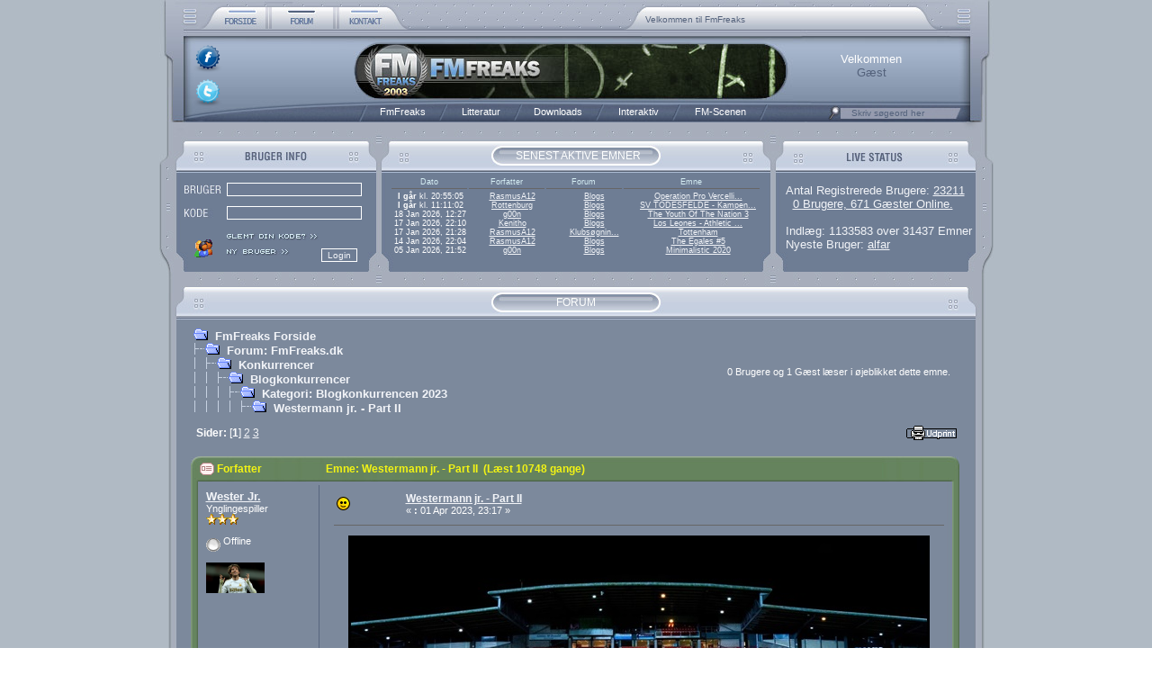

--- FILE ---
content_type: text/html; charset=ISO-8859-1
request_url: https://fmfreaks.dk/index.php?topic=42514.0
body_size: 26810
content:

	<html xmlns="https://www.w3.org/1999/xhtml" lang="da" xml:lang="da">
	<head>
		<meta http-equiv="Content-Type" content="text/html; charset=ISO-8859-1" />
		<meta name="description" content="Westermann jr. - Part II" />
		<meta name="keywords" content="fmfreaks, fm, fmf, football manager, football manager 2016, football manager 2017, fm16, fm17, fm2016, fm2017" />

		<script language="JavaScript1.2" type="text/javascript" async src="https://fmfreaks.dk/Themes/default/script.js"></script>
		<script language="JavaScript1.2" type="text/javascript" async src="https://fmfreaks.dk/Themes/default/rating_ARC.js"></script>
		<script language="JavaScript1.2" type="text/javascript" src="https://fmfreaks.dk/Themes/default/stmenu.js"></script>
		<script language="JavaScript1.2" type="text/javascript" async src="https://fmfreaks.dk/Themes/default/calendar.js"></script>
		<script type="text/javascript" async src="https://ajax.googleapis.com/ajax/libs/jquery/1.4.3/jquery.min.js"></script>
		<!--[if lt IE 7]>
			<script language="JavaScript">

				var strGif = "blank.gif"
				var arVersion = navigator.appVersion.split("MSIE")
				var version = parseFloat(arVersion[1])

				function correctPNG()
				{
					if ((version >= 5.5) && (document.body.filters)) 
					{
						for(var i = 0; i < document.images.length; i++)
						{
							var img = document.images[i]
							var imgName = img.src.toUpperCase()
							if (imgName.substring(imgName.length-3, imgName.length) == "PNG")
							{
								var imgID = (img.id) ? "id='" + img.id + "' " : ""
								var imgClass = (img.className) ? "class='" + img.className + "' " : ""
								var imgTitle = (img.title) ? "title='" + img.title + "' " : "title='" + img.alt + "' "
								var imgStyle = "display:inline-block;" + img.style.cssText 
								if (img.align == "left") imgStyle = "float:left;" + imgStyle
								if (img.align == "right") imgStyle = "float:right;" + imgStyle
								if (img.parentElement.href) imgStyle = "cursor:hand;" + imgStyle
								if (img.useMap)
								{
									strAddMap = "<img style=\"position:relative; left:-" + img.width + "px;"
									+ "height:" + img.height + "px;width:" + img.width +"\" "
									+ "src=\"" + strGif + "\" usemap=\"" + img.useMap
									+ "\" border=\"" + img.border + "\">"
								}
								var strNewHTML = "<span " + imgID + imgClass + imgTitle
								strNewHTML += " style=\"" + "width:" + img.width + "px; height:" + img.height + "px;" + imgStyle + ";"
								strNewHTML += "filter:progid:DXImageTransform.Microsoft.AlphaImageLoader"
								strNewHTML += "(src='" + img.src + "', sizingMethod='scale');\""
								strNewHTML += "></span>"
								if (img.useMap) strNewHTML += strAddMap
								img.outerHTML = strNewHTML
								i = i-1
							}
						}
					}
				}
				window.attachEvent("onload", correctPNG);

			</script>
		<![endif]-->

		<script type="text/javascript">

			var _gaq = _gaq || [];
			_gaq.push(['_setAccount', 'UA-1074032-4']);
			_gaq.push(['_trackPageview']);

			(function()
			{
				var ga = document.createElement('script'); ga.type = 'text/javascript';
				ga.async = true;
				ga.src = ('https:' == document.location.protocol ? 'https://ssl' : 'http://www') + '.google-analytics.com/ga.js';
				var s = document.getElementsByTagName('script')[0]; s.parentNode.insertBefore(ga, s);
			})();
		</script>


		<script language="JavaScript" type="text/javascript"><!--
			var smf_theme_url = "https://fmfreaks.dk/Themes/default";
			var smf_images_url = "https://fmfreaks.dk/Themes/default/images";
		// -->
		</script>

		<title>Westermann jr. - Part II</title>
		<link rel="stylesheet" type="text/css" href="https://fmfreaks.dk/Themes/default/style.css" />
		<link rel="help" href="https://fmfreaks.dk/index.php?PHPSESSID=qjs3hms8uoqbsbqujn7lgr3nn1&amp;action=help" target="_blank" />
		<link rel="search" href="https://fmfreaks.dk/index.php?PHPSESSID=qjs3hms8uoqbsbqujn7lgr3nn1&amp;action=search" />
		<link rel="contents" href="https://fmfreaks.dk/index.php?PHPSESSID=qjs3hms8uoqbsbqujn7lgr3nn1&amp;" />
		<link rel="prev" href="https://fmfreaks.dk/index.php?PHPSESSID=qjs3hms8uoqbsbqujn7lgr3nn1&amp;action=;topic=42514.0;prev_next=prev" />
		<link rel="next" href="https://fmfreaks.dk/index.php?PHPSESSID=qjs3hms8uoqbsbqujn7lgr3nn1&amp;action=;topic=42514.0;prev_next=next" />
		<link rel="index" href="https://fmfreaks.dk/index.php?PHPSESSID=qjs3hms8uoqbsbqujn7lgr3nn1&amp;action=;board=323.0" />

		<script language="JavaScript" type="text/javascript">
		<!--
			var current_header = false;

			function shrinkHeader(mode)
			{
				document.cookie = "upshrink=" + (mode ? 1 : 0);
				document.getElementById("upshrink").src = smf_images_url + (mode ? "/upshrink2.gif" : "/upshrink.gif");
				document.getElementById("upshrinkHeader").style.display = mode ? "none" : "";
				current_header = mode;
			}
		// -->
		</script>

	</head>
	<body bgcolor="#FFFFFF" leftmargin="0" topmargin="0" marginwidth="0" marginheight="0" background="https://fmfreaks.dk/Themes/default/images/fmfreaks/bg.jpg">
		<table width="927" border="0" align="center" cellpadding="0" cellspacing="0">
			<tr>
				<td width="100%">
					<table border="0" width="927" height="136" cellspacing="0" cellpadding="0">
						<tr valign="top">
							<td background="https://fmfreaks.dk/Themes/default/images/fmfreaks/menubar_topleft.jpg" width="44" valign="top"></td>
							<td width="77">
								<a href="https://fmfreaks.dk/index.php?PHPSESSID=qjs3hms8uoqbsbqujn7lgr3nn1&amp;action=home"><img src="https://fmfreaks.dk/Themes/default/images/fmfreaks/menubar_home_button.jpg" alt="home" border="0" align="middle"></a>
							</td>
							<td width="75">
								<a href="https://fmfreaks.dk/index.php?PHPSESSID=qjs3hms8uoqbsbqujn7lgr3nn1&amp;action=forum"><img src="https://fmfreaks.dk/Themes/default/images/fmfreaks/menubar_forum_button_s.jpg" alt="forum" border="0" align="middle"></a>
							</td>
							<td width="82">
								<a href="https://fmfreaks.dk/index.php?PHPSESSID=qjs3hms8uoqbsbqujn7lgr3nn1&amp;action=contact"><img src="https://fmfreaks.dk/Themes/default/images/fmfreaks/menubar_contact_button.jpg" alt="contact" border="0" align="middle"></a>
							</td>
							<td background="https://fmfreaks.dk/Themes/default/images/fmfreaks/menubar_topright.jpg" width="649" valign="top">
								<script language="JavaScript1.2" type="text/javascript">
								<!--
									v_font="verdana,arial,sans-serif";
									v_fontSize="10px";
									v_fontSizeNS4="11px";
									v_fontWeight="normal";
									v_fontColor="#54627B";
									v_textDecoration="none";
									v_fontColorHover="#ff0000";
									v_textDecorationHover="underline";
									v_bgColor="transparent";
									v_top=14;
									v_left=260;
									v_width=326;
									v_height=16;
									v_paddingTop=2;
									v_paddingLeft=2;
									v_position="relative";
									v_timeout=5250;//1000 = 1 second
									v_slideSpeed=80;
									v_slideDirection=1;
									v_pauseOnMouseOver=true;
									v_slideStep=2;//pixels
									v_textAlign="left";
									v_textVAlign="middle";

									v_content=[
										["", "Velkommen til FmFreaks", "_self"],
										["https://fmfreaks.dk/index.php?PHPSESSID=qjs3hms8uoqbsbqujn7lgr3nn1&amp;action=who", "0 Brugere, 671 Gæster Online.", "_self"],
										["https://fmfreaks.dk/index.php?PHPSESSID=qjs3hms8uoqbsbqujn7lgr3nn1&amp;action=mlist", "Vi har i øjeblikket 23211 registrerede brugere", "_self"],
										["https://fmfreaks.dk/index.php?PHPSESSID=qjs3hms8uoqbsbqujn7lgr3nn1&amp;action=articles", "Vores skribenter har skrevet 277 artikler og 135 guides", "_self"],
										["https://fmfreaks.dk/index.php?PHPSESSID=qjs3hms8uoqbsbqujn7lgr3nn1&amp;action=halloffame", "Hall of Fame føres af Fynbo(FM20.610.790,75)", "_self"],
										["http://www.facebook.com/FmFreaks", "Besøg os på facebook ved at klikke her.", "_blank"]

									];

									v_ua=navigator.userAgent;v_nS4=document.layers?1:0;v_iE=document.all&&!window.innerWidth&&v_ua.indexOf("MSIE")!=-1?1:0;v_oP=v_ua.indexOf("Opera")!=-1&&document.clear?1:0;v_oP7=v_oP&&document.appendChild?1:0;v_oP4=v_ua.indexOf("Opera")!=-1&&!document.clear;v_kN=v_ua.indexOf("Konqueror")!=-1&&parseFloat(v_ua.substring(v_ua.indexOf("Konqueror/")+10))<3.1?1:0;v_count=v_content.length;v_cur=1;v_cl=0;v_d=v_slideDirection?-1:1;v_TIM=0;v_fontSize2=v_nS4&&navigator.platform.toLowerCase().indexOf("win")!=-1?v_fontSizeNS4:v_fontSize;v_canPause=0;function v_getOS(a){return v_iE?document.all[a].style:v_nS4?document.layers["v_container"].document.layers[a]:document.getElementById(a).style};function v_start(){var o,px;o=v_getOS("v_1");px=v_oP&&!v_oP7||v_nS4?0:"px";if(parseInt(o.top)==v_paddingTop){v_canPause=1;if(v_count>1)v_TIM=setTimeout("v_canPause=0;v_slide()",v_timeout);return}o.top=(parseInt(o.top)-v_slideStep*v_d)*v_d>v_paddingTop*v_d?parseInt(o.top)-v_slideStep*v_d+px:v_paddingTop+px;if(v_oP&&o.visibility.toLowerCase()!="visible")o.visibility="visible";setTimeout("v_start()",v_slideSpeed)};function v_slide(){var o,o2,px;o=v_getOS("v_"+v_cur);o2=v_getOS("v_"+(v_cur<v_count?v_cur+1:1));px=v_oP&&!v_oP7||v_nS4?0:"px";if(parseInt(o2.top)==v_paddingTop){if(v_oP)o.visibility="hidden";o.top=v_height*v_d+px;v_cur=v_cur<v_count?v_cur+1:1;v_canPause=1;v_TIM=setTimeout("v_canPause=0;v_slide()",v_timeout);return}if(v_oP&&o2.visibility.toLowerCase()!="visible")o2.visibility="visible";if((parseInt(o2.top)-v_slideStep*v_d)*v_d>v_paddingTop*v_d){o.top=parseInt(o.top)-v_slideStep*v_d+px;o2.top=parseInt(o2.top)-v_slideStep*v_d+px}else{o.top=-v_height*v_d+px;o2.top=v_paddingTop+px}setTimeout("v_slide()",v_slideSpeed)};if(v_nS4||v_iE||v_oP||document.getElementById&&!v_kN&&!v_oP4){
									document.write("<style>.vnewsticker,a.vnewsticker{font-family:"+v_font+";font-size:"+v_fontSize2+";color:"+v_fontColor+";text-decoration:"+v_textDecoration+";font-weight:"+v_fontWeight+"}a.vnewsticker:visited{font-family:"+v_font+";font-size:"+v_fontSize2+";color:"+v_fontColor+";text-decoration:"+v_textDecoration+";font-weight:"+v_fontWeight+"}a.vnewsticker:hover{font-family:"+v_font+";font-size:"+v_fontSize2+";color:"+v_fontColorHover+";text-decoration:"+v_textDecorationHover+"}</style>");v_temp="<div "+(v_nS4?"name":"id")+"=v_container style='position:"+v_position+";top:"+v_top+"px;left:"+v_left+"px;width:"+v_width+"px;height:"+v_height+"px;background:"+v_bgColor+";layer-background"+(v_bgColor.indexOf("url(")==0?"-image":"-color")+":"+v_bgColor+";clip:rect(0,"+v_width+","+v_height+",0);overflow:hidden'>"+(v_iE?"<div style='position:absolute;top:0px;left:0px;width:100%;height:100%;clip:rect(0,"+v_width+","+v_height+",0)'>":"");for(v_i=0;v_i<v_count;v_i++)
									v_temp+="<div "+(v_nS4?"name":"id")+"=v_"+(v_i+1)+" style='position:absolute;cursor:pointer;top:"+(v_height*v_d)+"px;left:"+v_paddingLeft+"px;width:"+(v_width-v_paddingLeft*2)+"px;height:"+(v_height-v_paddingTop*2)+"px;clip:rect(0,"+(v_width-v_paddingLeft*2)+","+(v_height-v_paddingTop*2)+",0);overflow:hidden"+(v_oP?";visibility:hidden":"")+";text-align:"+v_textAlign+"' class=vnewsticker>"+(!v_nS4?"<table width="+(v_width-v_paddingLeft*2)+" height="+(v_height-v_paddingTop*2)+" cellpadding=0 cellspacing=0 border=0><tr><td width="+(v_width-v_paddingLeft*2)+" height="+(v_height-v_paddingTop*2)+" align="+v_textAlign+" valign="+v_textVAlign+" class=vnewsticker>":"")+(v_content[v_i][0]!=""?"<a href='"+v_content[v_i][0]+"' target='"+v_content[v_i][2]+"' class=vnewsticker"+(v_pauseOnMouseOver?" onmouseover='if(v_canPause&&v_count>1){clearTimeout(v_TIM);v_cl=1}' onmouseout='if(v_canPause&&v_count>1&&v_cl)v_TIM=setTimeout(\"v_canPause=0;v_slide();v_cl=0\","+v_timeout+")'":"")+">":"<span"+(v_pauseOnMouseOver?" onmouseover='if(v_canPause&&v_count>1){clearTimeout(v_TIM);v_cl=1}' onmouseout='if(v_canPause&&v_count>1&&v_cl)v_TIM=setTimeout(\"v_canPause=0;v_slide();v_cl=0\","+v_timeout+")'":"")+">")+v_content[v_i][1]+(v_content[v_i][0]!=""?"</a>":"</span>")+(!v_nS4?"</td></tr></table>":"")+"</div>";v_temp+=(v_iE?"</div>":"")+"</div>";document.write(v_temp);setTimeout("v_start()",1000);if(v_nS4)onresize=function(){location.reload()}}
								// -->
								</script>
							</td>
						</tr><tr height="78" valign="top">
							<td colspan="5" background="https://fmfreaks.dk/Themes/default/images/fmfreaks/menubar_middle.jpg" width="927" height="78" valign="top">
								<table width="860" height="100%" border="0" style="padding-top: 0px; padding-left: 0px; padding-right: 4px;" cellpadding="0" cellspacing="0" border="0" class="tborder" align="center">
									<tr height="18">
										<td colspan="4" height="18">
											&nbsp;
										</td>
									</tr><tr>
										<td rowspan="2" class="windowbg" width="170" align="center" valign="top">
											<div style="position: relative; top: -6px; left: -80px; display: inline; margin: 0px; padding: 0px; border: none;">
												<div style="position: absolute; top: 4px; left: 0px;">
													<a href="http://www.facebook.com/FmFreaks" target="_blank" /><img border="0" src="https://fmfreaks.dk/Themes/default/images/fmfreaks/facebook_round.png" style="width: 32px; height: 32px;" /></a>
												</div>
												<div style="position: absolute; top: 42px; left: 0px;">
													<a href="http://twitter.com/#!/fmfreaks" target="_blank" /><img border="0" src="https://fmfreaks.dk/Themes/default/images/fmfreaks/twitter_round.png" style="width: 32px; height: 32px;" /></a>
												</div>
											</div>
										</td>
										<td rowspan="4" width="205">
										</td><td class="windowbg6" style="color: red;" rowspan="4" width="285" align="left" valign="top">&nbsp;
										</td>
										<td class="windowbg" style="color: #FFFFFF; font-weight: Bold Condensed;" align="center" valign="bottom">
											Velkommen
										</td>
									</tr><tr>
										<td class="windowbg" style="color: #54627B; font-weight: Bold Condensed;" align="center" valign="top">
											Gæst
										</td>
									</tr>
								</table>
							</td>
						</tr><tr height="25" valign="top">
							<td colspan="5" background="https://fmfreaks.dk/Themes/default/images/fmfreaks/menubar_bottom.jpg" width="927" valign="top">
								<table style="padding-top: 4px;" cellspacing="0" cellpadding="0">
									<tr>
										<td width="230" align="right">&nbsp;</td>
										<td>
											<script type="text/javascript" language="JavaScript1.2" src="https://fmfreaks.dk/Themes/default/MenuBar.js"></script>
										</td>
										<td>
											<div class="HeaderTopMid" style="padding-top:2px; padding-left:66px; "><a href="https://fmfreaks.dk/index.php?PHPSESSID=qjs3hms8uoqbsbqujn7lgr3nn1&amp;action=search;advanced" title="Søg"><img src="https://fmfreaks.dk/Themes/default/images/fmfreaks/search.jpg" alt="Søg" border="0" /></a></div>
										</td>
										<td>
											<form action="https://fmfreaks.dk/index.php?PHPSESSID=qjs3hms8uoqbsbqujn7lgr3nn1&amp;action=search2" method="post" name="searchform" id="searchform">
												<div class="windowbg" style="padding-top:0px; padding-left:10px;">
													<input type="text" name="search" class="input_search" value="Skriv søgeord her" onfocus="this.value = '';" onblur="this.value = 'Skriv søgeord her';" size="23" />&nbsp;
													<input type="submit" name="submit" class="input_search" style="display: none;" value="" />
													<input type="hidden" name="advanced" value="0" />
												</div>
											</form>
										</td>
									</tr>
								</table>
							</td>
						</tr>
					</table>
					<table cellspacing="0" cellpadding="0" border="0" style="width:100%">
						<tr>
							<td background="https://fmfreaks.dk/Themes/default/images/fmfreaks/top_menu.jpg" width="100%" height="56" valign="top">
								<div class="HeaderTopMid" style="padding-top:30px; padding-left:396px ">SENEST AKTIVE EMNER</div>
							</td>
						</tr>
					</table>

					<table width="100%" border="0" cellpadding="0" cellspacing="0">
						<tr>
							<td width="244" height="110" valign="top">
								<table width="244" height="100%" border="0" cellpadding="0" cellspacing="0">
									<tr>
										<td width="244" height="110" valign="top" background="https://fmfreaks.dk/Themes/default/images/fmfreaks/top_left.jpg">
											<form action="https://fmfreaks.dk/index.php?PHPSESSID=qjs3hms8uoqbsbqujn7lgr3nn1&amp;action=login2" method="post">
											<table style="margin-left: 23px; margin-top: 6px;" border="0" width="210" height="104" cellspacing="0" cellpadding="0">
												<tr height="20%">
													<td colspan="1" width="25%" align="center" >
														<img src="https://fmfreaks.dk/Themes/default/images/fmfreaks/login.jpg" />
													</td>

													<td colspan="3" width="75%" align="left" >
														<input type="text" name="user" style="height:15px; width:150px; font-size:10px; border-style:solid; border-width:1px; background-color:#6E7C94;" value="" align="center" />
													</td>
												</tr>

												<tr height="20%">
													<td width="25%" align="center" >
														<img src="https://fmfreaks.dk/Themes/default/images/fmfreaks/pass.jpg" />
													</td>

													<td colspan="3" width="75%" align="left" >
														<input type="password" name="passwrd" style="height:15px; width:150px; font-size:10px; border-style:solid; border-width:1px; background-color:#6E7C94; " value="" align="center" />
													</td>
												</tr>
												<tr height="20%">
													<td rowspan="2" width="25%" colspan="1" align="center" >
														<img src="https://fmfreaks.dk/Themes/default/images/fmfreaks/loginpic.gif" alt="" border="0" />
													</td>

													<td colspan="3" width="75%" align="left" >
														<a href="https://fmfreaks.dk/index.php?PHPSESSID=qjs3hms8uoqbsbqujn7lgr3nn1&amp;action=reminder">
															<img src="https://fmfreaks.dk/Themes/default/images/fmfreaks/g_pass.jpg" alt="Glemt din kode?" border="0" />
														</a>
													</td>
												</tr>

												<tr height="20%">
													<td colspan="2" width="50%" align="left" valign="top" >
														<a href="https://fmfreaks.dk/index.php?PHPSESSID=qjs3hms8uoqbsbqujn7lgr3nn1&amp;action=register">
															<img src="https://fmfreaks.dk/Themes/default/images/fmfreaks/ny_bruger.jpg" alt="Registrer" border="0" />
														</a>
													</td>

													<td width="28%" align="left" valign="top" >
														<input type="submit" value="Login" border="0" />
													</td>
												</tr>
											</table>
											</form>
										</td>
									</tr>
								</table>
							</td>

							<td width="438" height="110" valign="top">
								<table width="438" height="100%" border="0" cellpadding="0" cellspacing="0">
									<tr>
										<td valign="top" width="438" height="110" background="https://fmfreaks.dk/Themes/default/images/fmfreaks/top_mid.jpg">
											
		<table style="margin-left: 12px; margin-right: 12px; margin-top: 1px;" border="0" width="413" cellspacing="2" cellpadding="2">
			<tr>
				<td class="smalltext" width="80" align="center" style="color: #D5EDF3; border-bottom: 1px solid #666666; font-size: 7pt;" nowrap="nowrap">Dato</td/>
				<td class="smalltext" width="80" align="center" style="color: #D5EDF3; border-bottom: 1px solid #666666; font-size: 7pt;" nowrap="nowrap">Forfatter</td/>
				<td class="smalltext" width="80" align="center" style="color: #D5EDF3; border-bottom: 1px solid #666666; font-size: 7pt;" nowrap="nowrap">Forum</td/>
				<td class="smalltext" width="130" align="center" colspan="2" style="color: #D5EDF3; border-bottom: 1px solid #666666; font-size: 7pt;" nowrap="nowrap">Emne</td>
			</tr>
		</table>
			<table style="margin-left: 12px; margin-right: 12px; margin-top: 1px;" border="0" width="413" cellspacing="0" cellpadding="0" class="bordercolor">
			<tr>
				<td class="smalltext" width="22%" align="center" nowrap="nowrap" style="font-size: 7pt;"><b>I går</b> kl. 20:55:05</td>
				<td class="smalltext" width="22%" align="center" nowrap="nowrap" style="font-size: 7pt;"><a href="https://fmfreaks.dk/index.php?PHPSESSID=qjs3hms8uoqbsbqujn7lgr3nn1&amp;action=profile;u=41733" title="RasmusA12">RasmusA12</a></td>
				<td class="smalltext" width="22%" align="center" nowrap="nowrap" style="font-size: 7pt;"><a href="https://fmfreaks.dk/index.php?PHPSESSID=qjs3hms8uoqbsbqujn7lgr3nn1&amp;board=334.0" title="Blogs ">Blogs </a></td>
				<td class="smalltext" width="34%" align="center" colspan="2" nowrap="nowrap" style="font-size: 7pt;"><a href="https://fmfreaks.dk/index.php?PHPSESSID=qjs3hms8uoqbsbqujn7lgr3nn1&amp;topic=42850.msg1263322;topicseen#msg1263322" title="Operation Pro Vercelli – Vi Gør Italien Hvidt (igen!) #34">Operation Pro Vercelli...</a></td>
			</tr>
			<tr>
				<td class="smalltext" width="22%" align="center" nowrap="nowrap" style="font-size: 7pt;"><b>I går</b> kl. 11:11:02</td>
				<td class="smalltext" width="22%" align="center" nowrap="nowrap" style="font-size: 7pt;"><a href="https://fmfreaks.dk/index.php?PHPSESSID=qjs3hms8uoqbsbqujn7lgr3nn1&amp;action=profile;u=12960" title="Rottenburg">Rottenburg</a></td>
				<td class="smalltext" width="22%" align="center" nowrap="nowrap" style="font-size: 7pt;"><a href="https://fmfreaks.dk/index.php?PHPSESSID=qjs3hms8uoqbsbqujn7lgr3nn1&amp;board=334.0" title="Blogs ">Blogs </a></td>
				<td class="smalltext" width="34%" align="center" colspan="2" nowrap="nowrap" style="font-size: 7pt;"><a href="https://fmfreaks.dk/index.php?PHPSESSID=qjs3hms8uoqbsbqujn7lgr3nn1&amp;topic=42855.msg1263321;topicseen#msg1263321" title="SV TODESFELDE - Kampen om Slesvig-Holsten!">SV TODESFELDE - Kampen...</a></td>
			</tr>
			<tr>
				<td class="smalltext" width="22%" align="center" nowrap="nowrap" style="font-size: 7pt;">18 Jan 2026, 12:27</td>
				<td class="smalltext" width="22%" align="center" nowrap="nowrap" style="font-size: 7pt;"><a href="https://fmfreaks.dk/index.php?PHPSESSID=qjs3hms8uoqbsbqujn7lgr3nn1&amp;action=profile;u=126" title="g00n">g00n</a></td>
				<td class="smalltext" width="22%" align="center" nowrap="nowrap" style="font-size: 7pt;"><a href="https://fmfreaks.dk/index.php?PHPSESSID=qjs3hms8uoqbsbqujn7lgr3nn1&amp;board=295.0" title="Blogs">Blogs</a></td>
				<td class="smalltext" width="34%" align="center" colspan="2" nowrap="nowrap" style="font-size: 7pt;"><a href="https://fmfreaks.dk/index.php?PHPSESSID=qjs3hms8uoqbsbqujn7lgr3nn1&amp;topic=42852.msg1263316;topicseen#msg1263316" title="The Youth Of The Nation 3">The Youth Of The Nation 3</a></td>
			</tr>
			<tr>
				<td class="smalltext" width="22%" align="center" nowrap="nowrap" style="font-size: 7pt;">17 Jan 2026, 22:10</td>
				<td class="smalltext" width="22%" align="center" nowrap="nowrap" style="font-size: 7pt;"><a href="https://fmfreaks.dk/index.php?PHPSESSID=qjs3hms8uoqbsbqujn7lgr3nn1&amp;action=profile;u=51592" title="Kenitho">Kenitho</a></td>
				<td class="smalltext" width="22%" align="center" nowrap="nowrap" style="font-size: 7pt;"><a href="https://fmfreaks.dk/index.php?PHPSESSID=qjs3hms8uoqbsbqujn7lgr3nn1&amp;board=334.0" title="Blogs ">Blogs </a></td>
				<td class="smalltext" width="34%" align="center" colspan="2" nowrap="nowrap" style="font-size: 7pt;"><a href="https://fmfreaks.dk/index.php?PHPSESSID=qjs3hms8uoqbsbqujn7lgr3nn1&amp;topic=42842.msg1263312;topicseen#msg1263312" title="Los Leones - Athletic Club Bilbao #12">Los Leones - Athletic ...</a></td>
			</tr>
			<tr>
				<td class="smalltext" width="22%" align="center" nowrap="nowrap" style="font-size: 7pt;">17 Jan 2026, 21:28</td>
				<td class="smalltext" width="22%" align="center" nowrap="nowrap" style="font-size: 7pt;"><a href="https://fmfreaks.dk/index.php?PHPSESSID=qjs3hms8uoqbsbqujn7lgr3nn1&amp;action=profile;u=41733" title="RasmusA12">RasmusA12</a></td>
				<td class="smalltext" width="22%" align="center" nowrap="nowrap" style="font-size: 7pt;"><a href="https://fmfreaks.dk/index.php?PHPSESSID=qjs3hms8uoqbsbqujn7lgr3nn1&amp;board=335.0" title="Klubsøgning og -erfaring">Klubs&oslash;gnin...</a></td>
				<td class="smalltext" width="34%" align="center" colspan="2" nowrap="nowrap" style="font-size: 7pt;"><a href="https://fmfreaks.dk/index.php?PHPSESSID=qjs3hms8uoqbsbqujn7lgr3nn1&amp;topic=42857.msg1263311;topicseen#msg1263311" title="Tottenham">Tottenham</a></td>
			</tr>
			<tr>
				<td class="smalltext" width="22%" align="center" nowrap="nowrap" style="font-size: 7pt;">14 Jan 2026, 22:04</td>
				<td class="smalltext" width="22%" align="center" nowrap="nowrap" style="font-size: 7pt;"><a href="https://fmfreaks.dk/index.php?PHPSESSID=qjs3hms8uoqbsbqujn7lgr3nn1&amp;action=profile;u=41733" title="RasmusA12">RasmusA12</a></td>
				<td class="smalltext" width="22%" align="center" nowrap="nowrap" style="font-size: 7pt;"><a href="https://fmfreaks.dk/index.php?PHPSESSID=qjs3hms8uoqbsbqujn7lgr3nn1&amp;board=334.0" title="Blogs ">Blogs </a></td>
				<td class="smalltext" width="34%" align="center" colspan="2" nowrap="nowrap" style="font-size: 7pt;"><a href="https://fmfreaks.dk/index.php?PHPSESSID=qjs3hms8uoqbsbqujn7lgr3nn1&amp;topic=42854.msg1263296;topicseen#msg1263296" title="The Egales #5">The Egales #5</a></td>
			</tr>
			<tr>
				<td class="smalltext" width="22%" align="center" nowrap="nowrap" style="font-size: 7pt;">05 Jan 2026, 21:52</td>
				<td class="smalltext" width="22%" align="center" nowrap="nowrap" style="font-size: 7pt;"><a href="https://fmfreaks.dk/index.php?PHPSESSID=qjs3hms8uoqbsbqujn7lgr3nn1&amp;action=profile;u=126" title="g00n">g00n</a></td>
				<td class="smalltext" width="22%" align="center" nowrap="nowrap" style="font-size: 7pt;"><a href="https://fmfreaks.dk/index.php?PHPSESSID=qjs3hms8uoqbsbqujn7lgr3nn1&amp;board=295.0" title="Blogs">Blogs</a></td>
				<td class="smalltext" width="34%" align="center" colspan="2" nowrap="nowrap" style="font-size: 7pt;"><a href="https://fmfreaks.dk/index.php?PHPSESSID=qjs3hms8uoqbsbqujn7lgr3nn1&amp;topic=42184.msg1263261;topicseen#msg1263261" title="Minimalistic 2020">Minimalistic 2020</a></td>
			</tr>
		</table>
										</td>
									</tr>
								</table>
							</td>

							<td width="245" height="110" valign="top">
								<table width="245" height="100%" border="0" cellpadding="0" cellspacing="0">
									<tr>
										<td class="infolabel2" valign="top" width="245" height="110" background="https://fmfreaks.dk/Themes/default/images/fmfreaks/top_right.jpg">
											
		<table style="margin-left: 10px; margin-right: 2px; margin-top: 8px " border="0" cellspacing="2" cellpadding="2" class="bordercolor">
			<tr>
				<td class="windowbg" style="font-size: 10pt;" align="left">
					Antal Registrerede Brugere: <a href="https://fmfreaks.dk/index.php?PHPSESSID=qjs3hms8uoqbsbqujn7lgr3nn1&amp;action=mlist">23211</a><br />&nbsp;
					<a href="https://fmfreaks.dk/index.php?PHPSESSID=qjs3hms8uoqbsbqujn7lgr3nn1&amp;action=who">0 Brugere, 671 Gæster Online.</a><br /><br />
					Indlæg: 1133583 over 31437 Emner<br />
					Nyeste Bruger: <a href="https://fmfreaks.dk/index.php?PHPSESSID=qjs3hms8uoqbsbqujn7lgr3nn1&amp;action=profile;u=61352">alfar</a>
				</td>
			</tr>
		</table>
										</td>
									</tr>
								</table>
							</td>
						</tr>
					</table>
					<table cellspacing="0" cellpadding="0" border="0" style="width:100%">
						<tr>
							<td background="https://fmfreaks.dk/Themes/default/images/fmfreaks/midsplit.jpg" width="100%" height="53" valign="top">
								<table width="927" style="padding-top:27px;" border="0" cellpadding="0" cellspacing="0">
									<tr>
										<td width="100%" class="HeaderTopMid" align="center" valign="middle">
											FORUM
										</td>
									</tr>
								</table>
							</td>
						</tr>
					</table>
					<table width="100%" cellpadding="0" cellspacing="0" border="0">
						<tr>
							<td id="bodyarea" style="padding: 1ex 35px 2ex 35px;">
<a name="top"></a>
<a name="msg1261187"></a>
<table width="100%" cellpadding="3" cellspacing="0">
	<tr>
		<td valign="bottom"><span class="nav"><img src="https://fmfreaks.dk/Themes/default/images/icons/folder_open.gif" alt="+" border="0" />&nbsp; <b><a href="https://fmfreaks.dk/index.php?PHPSESSID=qjs3hms8uoqbsbqujn7lgr3nn1&amp;" class="nav">FmFreaks Forside</a></b><br /><img src="https://fmfreaks.dk/Themes/default/images/icons/linktree_side.gif" alt="|-" border="0" /><img src="https://fmfreaks.dk/Themes/default/images/icons/folder_open.gif" alt="+" border="0" />&nbsp; <b><a href="https://fmfreaks.dk/index.php?PHPSESSID=qjs3hms8uoqbsbqujn7lgr3nn1&amp;action=forum" class="nav">Forum: FmFreaks.dk</a></b><br /><img src="https://fmfreaks.dk/Themes/default/images/icons/linktree_main.gif" alt="| " border="0" /><img src="https://fmfreaks.dk/Themes/default/images/icons/linktree_side.gif" alt="|-" border="0" /><img src="https://fmfreaks.dk/Themes/default/images/icons/folder_open.gif" alt="+" border="0" />&nbsp; <b><a href="https://fmfreaks.dk/index.php?PHPSESSID=qjs3hms8uoqbsbqujn7lgr3nn1&amp;board=20.0" class="nav">Konkurrencer</a></b><br /><img src="https://fmfreaks.dk/Themes/default/images/icons/linktree_main.gif" alt="| " border="0" /><img src="https://fmfreaks.dk/Themes/default/images/icons/linktree_main.gif" alt="| " border="0" /><img src="https://fmfreaks.dk/Themes/default/images/icons/linktree_side.gif" alt="|-" border="0" /><img src="https://fmfreaks.dk/Themes/default/images/icons/folder_open.gif" alt="+" border="0" />&nbsp; <b><a href="https://fmfreaks.dk/index.php?PHPSESSID=qjs3hms8uoqbsbqujn7lgr3nn1&amp;board=181.0" class="nav">Blogkonkurrencer</a></b><br /><img src="https://fmfreaks.dk/Themes/default/images/icons/linktree_main.gif" alt="| " border="0" /><img src="https://fmfreaks.dk/Themes/default/images/icons/linktree_main.gif" alt="| " border="0" /><img src="https://fmfreaks.dk/Themes/default/images/icons/linktree_main.gif" alt="| " border="0" /><img src="https://fmfreaks.dk/Themes/default/images/icons/linktree_side.gif" alt="|-" border="0" /><img src="https://fmfreaks.dk/Themes/default/images/icons/folder_open.gif" alt="+" border="0" />&nbsp; <b><a href="https://fmfreaks.dk/index.php?PHPSESSID=qjs3hms8uoqbsbqujn7lgr3nn1&amp;board=323.0" class="nav">Kategori: Blogkonkurrencen 2023</a></b><br /><img src="https://fmfreaks.dk/Themes/default/images/icons/linktree_main.gif" alt="| " border="0" /><img src="https://fmfreaks.dk/Themes/default/images/icons/linktree_main.gif" alt="| " border="0" /><img src="https://fmfreaks.dk/Themes/default/images/icons/linktree_main.gif" alt="| " border="0" /><img src="https://fmfreaks.dk/Themes/default/images/icons/linktree_main.gif" alt="| " border="0" /><img src="https://fmfreaks.dk/Themes/default/images/icons/linktree_side.gif" alt="|-" border="0" /><img src="https://fmfreaks.dk/Themes/default/images/icons/folder_open.gif" alt="+" border="0" />&nbsp; <b><a href="https://fmfreaks.dk/index.php?PHPSESSID=qjs3hms8uoqbsbqujn7lgr3nn1&amp;topic=42514.0" class="nav">Westermann jr. - Part II</a></b></span></td>
		<td align="right" class="smalltext">0 Brugere og 1 Gæst læser i øjeblikket dette emne.</td>
		<td valign="bottom" align="right" class="smalltext">
			<span class="nav"></span>
		</td>
	</tr>
</table>
<table width="100%" cellpadding="3" cellspacing="0" border="0" class="tborder" style="margin-bottom: 1ex;">
	<tr>
		<td align="left" class="catbg" width="100%" height="35">
			<table cellpadding="3" cellspacing="0" width="100%">
				<tr>
					<td class="infolabel2">
						<b>Sider:</b> [<b>1</b>] <a class="navPages" href="https://fmfreaks.dk/index.php?PHPSESSID=qjs3hms8uoqbsbqujn7lgr3nn1&amp;topic=42514.15">2</a> <a class="navPages" href="https://fmfreaks.dk/index.php?PHPSESSID=qjs3hms8uoqbsbqujn7lgr3nn1&amp;topic=42514.30">3</a> 
					</td>
					<td align="right" style="font-size: 7pt;"><a href="https://fmfreaks.dk/index.php?PHPSESSID=qjs3hms8uoqbsbqujn7lgr3nn1&amp;action=printpage;topic=42514.0" target="_blank"><img src="https://fmfreaks.dk/Themes/default/images/danish/print.gif" alt="Udprint" border="0" /></a></td>
				</tr>
			</table>
		</td>
	</tr>
</table>
			<form action="https://fmfreaks.dk/index.php?PHPSESSID=qjs3hms8uoqbsbqujn7lgr3nn1&amp;action=quickmod2;topic=42514.0" method="post" style="margin: 0;">
<table width="854" cellpadding="0" cellspacing="0" border="0" class="tborder" style="border-bottom: 0;">
	<tr>
		<td width="854" height="28" valign="top" background="https://fmfreaks.dk/Themes/default/images/fmfreaks/forumheader.jpg">
			<table width="848" cellpadding="0" cellspacing="0" border="0">
				<tr>
					<td class="NewsIndex" width="17%" style="padding-left: 10px; padding-top: 7px;">
						<img src="https://fmfreaks.dk/Themes/default/images/topic/veryhot_post.gif" alt="" valign="top" align="left" /> Forfatter
					</td>
					<td class="NewsIndex" style="padding-left: 6px; padding-top: 7px;">
						Emne: Westermann jr. - Part II &nbsp;(Læst 10748 gange)
					</td>
				</tr>
			</table>
		</td>
	</tr>
	<tr>
		<td width="854" valign="top" background="https://fmfreaks.dk/Themes/default/images/fmfreaks/forummidfill.jpg">
			<table style="margin-left: 12px; margin-top: 4px;" width="830" border="0" cellpadding="0" cellspacing="0">
				<tr>
					<td>
						<table width="100%" cellpadding="0" cellspacing="0" border="0">
							<tr>
								<td class="windowbg">
									<table width="100%" cellpadding="5" cellspacing="0" style="table-layout: fixed;">
										<tr>
											<td class="windowbg2" valign="top" width="16%" rowspan="2" style="overflow: hidden;">
												<b><a href="https://fmfreaks.dk/index.php?PHPSESSID=qjs3hms8uoqbsbqujn7lgr3nn1&amp;action=profile;u=55743" title="Vis profilen tilhørende Wester Jr.">Wester Jr.</a></b>
												<div class="smalltext">
													Ynglingespiller<br />
													<img src="https://fmfreaks.dk/Themes/default/images/star.gif" alt="*" border="0" /><img src="https://fmfreaks.dk/Themes/default/images/star.gif" alt="*" border="0" /><img src="https://fmfreaks.dk/Themes/default/images/star.gif" alt="*" border="0" /><br />
													<br /><img src="https://fmfreaks.dk/Themes/default/images/useroff.gif" alt="Offline" border="0" align="middle" /><span class="smalltext"> Offline</span><br />
													<br />
													<div style="overflow: auto; width: 100%;"><img src="https://fmfreaks.dk/index.php?PHPSESSID=qjs3hms8uoqbsbqujn7lgr3nn1&amp;action=dlattach;id=14407;type=avatar" alt="" /></div><br />
												</div>
											</td>
											<td class="forumstats2" width="1" align="left" rowspan="2">
												&nbsp;
											</td>
											<td valign="top" width="85%" height="100%">
												<table width="100%" border="0">
													<tr>
														<td align="left" valign="middle"><a href="https://fmfreaks.dk/index.php?PHPSESSID=qjs3hms8uoqbsbqujn7lgr3nn1&amp;topic=42514.msg1261187#msg1261187"><img src="https://fmfreaks.dk/Themes/default/images/post/xx.gif" alt="" border="0" /></a></td>
														<td align="left" valign="middle" class="infolabel1">
															<b><a href="https://fmfreaks.dk/index.php?PHPSESSID=qjs3hms8uoqbsbqujn7lgr3nn1&amp;topic=42514.msg1261187#msg1261187">Westermann jr. - Part II</a></b>
															<div class="smalltext">&#171; <b>:</b> 01 Apr 2023, 23:17 &#187;</div>
														</td>
														<td align="right" valign="bottom" height="20" nowrap="nowrap" style="font-size: 7pt;">
														</td>
													</tr>
												</table>
												<hr width="100%" size="1" class="hrcolor" />
												<div style="overflow: auto; width: 100%;" class="infolabel2"><div align="center"><a href="https://i.imgur.com/a7qqnvv.jpg" onclick="return reqWin(this.href, 700, 500);" /><img src="https://i.imgur.com/a7qqnvv.jpg" alt="" border="0" style="margin: 4px;" /></a></div><br /><span style="color: Black;"><span style="font-size: 12pt;">#0 - Intro</span></span><br /><br />Sidste års vinder af blogkonkurrence var Wester, som er min far, han skal vippes af pinden og en ny konge skal til, lidt som Alfie Haaland og Erling Haaland, hvor sønnen overtager og er meget bedre&nbsp; <img src="https://fmfreaks.dk/Smileys/default/wink.gif" alt="Wink" border="0" /><br /><br /><div align="center"><a href="https://i.imgur.com/LnsQlUt.jpg" onclick="return reqWin(this.href, 700, 500);" /><img src="https://i.imgur.com/LnsQlUt.jpg" alt="" border="0" style="margin: 4px;" /></a>&nbsp; &nbsp;<a href="https://i.imgur.com/IqUoGss.jpg" onclick="return reqWin(this.href, 700, 500);" /><img src="https://i.imgur.com/IqUoGss.jpg" alt="" border="0" style="margin: 4px;" /></a></div> <br />Bloggen jeg skriver, er en efterfølgelse på min fars blog, som han lavede tilbage til blogkonkurrencen i 2017. Bloggen handlede om Westermann jr’s fremtidig fodboldkarriere. Westermann Jr startede sin karriere i Lillebaelt Football Akademi. Han startede ud på ungdomsholdet, imens hans far var træner for førsteholdet. Hans far stopper så som træner og der kommer en ny træner ind, og han skulle derfra kæmpe sig op på første holdet. Det gør han så og efter det kører karrieren bare derud af, han kommer på landsholdet og ender i Manchester United hans favorit klub. Det blev til en rigtig flot karriere.<br /><br />Den her blog er en opfølgning på karrieren, en såkaldt “Part 2” Den handler om hans trænerkarriere efter han er stoppet som fodboldspiller i en alder af 39. Man kan stadig gå ind og finde bloggen som handler om hans spiller karriere her: <a href="https&#58;//fmfreaks.dk/index.php?topic=40744.0" target="_blank">Westermann jr.</a></div>
											</td>
										</tr>
										<tr>
											<td valign="bottom" class="smalltext" width="85%">
												<table width="100%" border="0" style="table-layout: fixed;">
													<tr>
														<td align="left" colspan="2" class="smalltext" width="100%">
														</td>
													</tr>
													<tr>
														<td align="left" valign="bottom" class="smalltext" style="color: maroon">
														</td>
														<td align="right" valign="bottom" class="smalltext">
															<img src="https://fmfreaks.dk/Themes/default/images/ip.gif" alt="" border="0" />
															Logged
														</td>
													</tr>
												</table>
												<hr width="100%" size="1" class="hrcolor" />
												<div style="overflow: auto; width: 100%; padding-bottom: 3px;" class="signature">Min far er Wester - i 2024 bliver jeg blogmester.</div>
											</td>
										</tr>
									</table>
								</td>
							</tr>
							</tr>
								<td width="100%">
									<hr width="100%" size="1" class="hr2" />
								</td>
							</tr>
						</table>
					</td>
				</tr>
				<tr>
					<td>
						<a name="msg1261197"></a>
						<table width="100%" cellpadding="0" cellspacing="0" border="0">
							<tr>
								<td class="windowbg2">
									<table width="100%" cellpadding="5" cellspacing="0" style="table-layout: fixed;">
										<tr>
											<td class="windowbg2" valign="top" width="16%" rowspan="2" style="overflow: hidden;">
												<b><a href="https://fmfreaks.dk/index.php?PHPSESSID=qjs3hms8uoqbsbqujn7lgr3nn1&amp;action=profile;u=8816" title="Vis profilen tilhørende Wester">Wester</a></b>
												<div class="smalltext">
													FmFreaks Crew<br />
													(Forummoderator)<br />
													<img src="https://fmfreaks.dk/Themes/default/images/staradmin.gif" alt="*" border="0" /><br />
													<br /><img src="https://fmfreaks.dk/Themes/default/images/useroff.gif" alt="Offline" border="0" align="middle" /><span class="smalltext"> Offline</span><br />
													<br />
													<div style="overflow: auto; width: 100%;"><img src="https://fmfreaks.dk/index.php?PHPSESSID=qjs3hms8uoqbsbqujn7lgr3nn1&amp;action=dlattach;id=11179;type=avatar" alt="" /></div><br />
												</div>
											</td>
											<td class="forumstats2" width="1" align="left" rowspan="2">
												&nbsp;
											</td>
											<td valign="top" width="85%" height="100%">
												<table width="100%" border="0">
													<tr>
														<td align="left" valign="middle"><a href="https://fmfreaks.dk/index.php?PHPSESSID=qjs3hms8uoqbsbqujn7lgr3nn1&amp;topic=42514.msg1261197#msg1261197"><img src="https://fmfreaks.dk/Themes/default/images/post/xx.gif" alt="" border="0" /></a></td>
														<td align="left" valign="middle" class="infolabel1">
															<b><a href="https://fmfreaks.dk/index.php?PHPSESSID=qjs3hms8uoqbsbqujn7lgr3nn1&amp;topic=42514.msg1261197#msg1261197">Sv: Westermann jr. - Part II</a></b>
															<div class="smalltext">&#171; <b>Svar #1:</b> 02 Apr 2023, 11:39 &#187;</div>
														</td>
														<td align="right" valign="bottom" height="20" nowrap="nowrap" style="font-size: 7pt;">
														</td>
													</tr>
												</table>
												<hr width="100%" size="1" class="hrcolor" />
												<div style="overflow: auto; width: 100%;" class="infolabel2">Ahh vores forhold er vel mere som George og Timothy Weah, Michael og Mads Laudrup, Zinedine og Enzo Zidane, Gheorghe og Ianis Hagi, Paolo og Daniel Maldini, Alex og Darren Ferguson.<br /><br />Godt men ikke helt det samme&nbsp; <img src="https://fmfreaks.dk/Smileys/default/azn.gif" alt="Hævet Øjenbryn" border="0" /></div>
											</td>
										</tr>
										<tr>
											<td valign="bottom" class="smalltext" width="85%">
												<table width="100%" border="0" style="table-layout: fixed;">
													<tr>
														<td align="left" colspan="2" class="smalltext" width="100%">
														</td>
													</tr>
													<tr>
														<td align="left" valign="bottom" class="smalltext" style="color: maroon">
														</td>
														<td align="right" valign="bottom" class="smalltext">
															<img src="https://fmfreaks.dk/Themes/default/images/ip.gif" alt="" border="0" />
															Logged
														</td>
													</tr>
												</table>
												<hr width="100%" size="1" class="hrcolor" />
												<div style="overflow: auto; width: 100%; padding-bottom: 3px;" class="signature"><div align="center"><b>Var der nogen der sagde nørd?</b><br /><br />Årets bruger 2012, 2013, 2014<br />Årets blog 2014<br />Blogmester 2014, 2022</div></div>
											</td>
										</tr>
									</table>
								</td>
							</tr>
							</tr>
								<td width="100%">
									<hr width="100%" size="1" class="hr2" />
								</td>
							</tr>
						</table>
					</td>
				</tr>
				<tr>
					<td>
						<a name="msg1261203"></a>
						<table width="100%" cellpadding="0" cellspacing="0" border="0">
							<tr>
								<td class="windowbg">
									<table width="100%" cellpadding="5" cellspacing="0" style="table-layout: fixed;">
										<tr>
											<td class="windowbg2" valign="top" width="16%" rowspan="2" style="overflow: hidden;">
												<b><a href="https://fmfreaks.dk/index.php?PHPSESSID=qjs3hms8uoqbsbqujn7lgr3nn1&amp;action=profile;u=55743" title="Vis profilen tilhørende Wester Jr.">Wester Jr.</a></b>
												<div class="smalltext">
													Ynglingespiller<br />
													<img src="https://fmfreaks.dk/Themes/default/images/star.gif" alt="*" border="0" /><img src="https://fmfreaks.dk/Themes/default/images/star.gif" alt="*" border="0" /><img src="https://fmfreaks.dk/Themes/default/images/star.gif" alt="*" border="0" /><br />
													<br /><img src="https://fmfreaks.dk/Themes/default/images/useroff.gif" alt="Offline" border="0" align="middle" /><span class="smalltext"> Offline</span><br />
													<br />
													<div style="overflow: auto; width: 100%;"><img src="https://fmfreaks.dk/index.php?PHPSESSID=qjs3hms8uoqbsbqujn7lgr3nn1&amp;action=dlattach;id=14407;type=avatar" alt="" /></div><br />
												</div>
											</td>
											<td class="forumstats2" width="1" align="left" rowspan="2">
												&nbsp;
											</td>
											<td valign="top" width="85%" height="100%">
												<table width="100%" border="0">
													<tr>
														<td align="left" valign="middle"><a href="https://fmfreaks.dk/index.php?PHPSESSID=qjs3hms8uoqbsbqujn7lgr3nn1&amp;topic=42514.msg1261203#msg1261203"><img src="https://fmfreaks.dk/Themes/default/images/post/xx.gif" alt="" border="0" /></a></td>
														<td align="left" valign="middle" class="infolabel1">
															<b><a href="https://fmfreaks.dk/index.php?PHPSESSID=qjs3hms8uoqbsbqujn7lgr3nn1&amp;topic=42514.msg1261203#msg1261203">Sv: Westermann jr. - Part II</a></b>
															<div class="smalltext">&#171; <b>Svar #2:</b> 02 Apr 2023, 20:24 &#187;</div>
														</td>
														<td align="right" valign="bottom" height="20" nowrap="nowrap" style="font-size: 7pt;">
														</td>
													</tr>
												</table>
												<hr width="100%" size="1" class="hrcolor" />
												<div style="overflow: auto; width: 100%;" class="infolabel2"><div align="center"><a href="https://i.imgur.com/a7qqnvv.jpg" onclick="return reqWin(this.href, 700, 500);" /><img src="https://i.imgur.com/a7qqnvv.jpg" alt="" border="0" style="margin: 4px;" /></a></div> <br /><span style="color: Black;"><span style="font-size: 12pt;">#1 - Et tilbud der ikke kan afslås </span></span><br /><br /><b>5 år efter spiller karrieren:&nbsp; </b><br /><div style="float: right; margin: 2ex;"><a href="https://i.imgur.com/72db1Az.jpg" onclick="return reqWin(this.href, 700, 500);" /><img src="https://i.imgur.com/72db1Az.jpg" alt="" border="0" style="margin: 4px;" /></a></div><br />Westermann jr sad ved spisebordet hjemme ved hans far og mor den 26. april til hans fars fødselsdag, da telefonen ringer. Et nummer han ikke kendte, men han gik alligevel udenfor og tog telefonen. Han var i næsten i chok da han tog telefonen, det var Rob McElhenney der ringede. Han tilbød Westermann jr. jobbet som ny Wrexham AFC træner. Westermann var helt overvældet, det var en klub han havde elsket siden han havde set serien “Welcome to Wrexham” Sammen med sin far.<br /><br />De havde også været over at se Wrexham spille på The Racecourse Ground. Wrexham er en historisk fodboldklub. Det er en af de største walisiske klubber nogensinde, med et Sky Bet League one trophæ. 1 papa John trophy. En FA cup som de vandt i 2013 og er deres seneste trophæ. Udover engelske trophæer har de også vundet en masse walisiske cups. Heriblandt 23 JD Welsh Cups. <br /><br />Klubben blev købt af Rob McElhenney og Ryan Reynolds i slutningen af 2020, og ambitionen er hurtigst muligt få Wrexham op i det engelske ligasystem igen. Det de kalder det sværeste job i verden, og det er Westermann blevet betroet. En stor mulighed der hurtigt blev takket ja til. 3 dage efter opkaldet, stod Westermann jr i det nordøstlige Wales og skrev der på <a href="https&#58;//i.imgur.com/YYYn6NC.jpg" target="_blank">kontrakten</a>. Det var helt klart Et tilbud der ikke kunne afslås. </div>
											</td>
										</tr>
										<tr>
											<td valign="bottom" class="smalltext" width="85%">
												<table width="100%" border="0" style="table-layout: fixed;">
													<tr>
														<td align="left" colspan="2" class="smalltext" width="100%">
														</td>
													</tr>
													<tr>
														<td align="left" valign="bottom" class="smalltext" style="color: maroon">
															&#171; <i>Seneste Redigering: 02 Apr 2023, 21:09 af Wester Jr.</i> &#187;
														</td>
														<td align="right" valign="bottom" class="smalltext">
															<img src="https://fmfreaks.dk/Themes/default/images/ip.gif" alt="" border="0" />
															Logged
														</td>
													</tr>
												</table>
												<hr width="100%" size="1" class="hrcolor" />
												<div style="overflow: auto; width: 100%; padding-bottom: 3px;" class="signature">Min far er Wester - i 2024 bliver jeg blogmester.</div>
											</td>
										</tr>
									</table>
								</td>
							</tr>
							</tr>
								<td width="100%">
									<hr width="100%" size="1" class="hr2" />
								</td>
							</tr>
						</table>
					</td>
				</tr>
				<tr>
					<td>
						<a name="msg1261215"></a>
						<table width="100%" cellpadding="0" cellspacing="0" border="0">
							<tr>
								<td class="windowbg2">
									<table width="100%" cellpadding="5" cellspacing="0" style="table-layout: fixed;">
										<tr>
											<td class="windowbg2" valign="top" width="16%" rowspan="2" style="overflow: hidden;">
												<b><a href="https://fmfreaks.dk/index.php?PHPSESSID=qjs3hms8uoqbsbqujn7lgr3nn1&amp;action=profile;u=55743" title="Vis profilen tilhørende Wester Jr.">Wester Jr.</a></b>
												<div class="smalltext">
													Ynglingespiller<br />
													<img src="https://fmfreaks.dk/Themes/default/images/star.gif" alt="*" border="0" /><img src="https://fmfreaks.dk/Themes/default/images/star.gif" alt="*" border="0" /><img src="https://fmfreaks.dk/Themes/default/images/star.gif" alt="*" border="0" /><br />
													<br /><img src="https://fmfreaks.dk/Themes/default/images/useroff.gif" alt="Offline" border="0" align="middle" /><span class="smalltext"> Offline</span><br />
													<br />
													<div style="overflow: auto; width: 100%;"><img src="https://fmfreaks.dk/index.php?PHPSESSID=qjs3hms8uoqbsbqujn7lgr3nn1&amp;action=dlattach;id=14407;type=avatar" alt="" /></div><br />
												</div>
											</td>
											<td class="forumstats2" width="1" align="left" rowspan="2">
												&nbsp;
											</td>
											<td valign="top" width="85%" height="100%">
												<table width="100%" border="0">
													<tr>
														<td align="left" valign="middle"><a href="https://fmfreaks.dk/index.php?PHPSESSID=qjs3hms8uoqbsbqujn7lgr3nn1&amp;topic=42514.msg1261215#msg1261215"><img src="https://fmfreaks.dk/Themes/default/images/post/xx.gif" alt="" border="0" /></a></td>
														<td align="left" valign="middle" class="infolabel1">
															<b><a href="https://fmfreaks.dk/index.php?PHPSESSID=qjs3hms8uoqbsbqujn7lgr3nn1&amp;topic=42514.msg1261215#msg1261215">Sv: Westermann jr. - Part II</a></b>
															<div class="smalltext">&#171; <b>Svar #3:</b> 03 Apr 2023, 22:58 &#187;</div>
														</td>
														<td align="right" valign="bottom" height="20" nowrap="nowrap" style="font-size: 7pt;">
														</td>
													</tr>
												</table>
												<hr width="100%" size="1" class="hrcolor" />
												<div style="overflow: auto; width: 100%;" class="infolabel2"><div align="center"><a href="https://i.imgur.com/a7qqnvv.jpg" onclick="return reqWin(this.href, 700, 500);" /><img src="https://i.imgur.com/a7qqnvv.jpg" alt="" border="0" style="margin: 4px;" /></a></div> <br /><span style="font-size: 12pt;"><span style="color: Black;">#2 - Drømmen&nbsp; <br /></span></span><br /><div style="float: right; margin: 2ex;"><a href="https://i.imgur.com/P8xaV14.jpg" onclick="return reqWin(this.href, 700, 500);" /><img src="https://i.imgur.com/P8xaV14.jpg" alt="" border="0" style="margin: 4px;" /></a></div><br />2 dage efter ansættelsen som Wrexham træner, sidder Westermann derhjemme, han sidder og dagdrømmer sig væk, han drømmer om at han står på et fyldt Old Trafford, som træner af Manchester United. Det er ingen hemmelighed at Westermann jr. er kæmpe Manchester United fan og hans store drøm en dag er at blive Man United træner en dag, men han ved også godt at man ikke bare kommer sovende til jobbet som Manchester United, og han synes det er perfekt at starte i Wrexham AFC. <br /><br />Selvom Wrexham ligger i National League, er der stadig et kæmpe pres. Det siges at være en af de sværeste træner opgaver i fodbold at fører et hold op til det engelske pyramidesystem igen. Målet er 100% at rykke op allerede i første sæson og det har de 2 ejer også gjort klart får Westermann jr. De har givet ham tiltroen, nu skal han så også levere resultaterne. Han har en af de bedste trupper i ligaen og et af de højeste budgetter. Medierne forudser dem også til at ende som nummer 1 i ligaen. Så der ligger et enormt pres på ham. Målet i den her sæson er selvfølgelig oprykning ingen tvivl der og man skal tage den step by step – men fremtidens drøm for klubben er Premier League. Verdens bedste liga, som vil tage mange år for at komme op i, men han går da og drømmer lidt om at det er ham der kan fører klubben op på øverste hylde.&nbsp; <br /><br />De første dage af jobbet er gået med at tage billeder og snakke med pressen, møde truppen og alt det der hører til de første par dage. Westermann ved godt det er en del af jobbet, men han ved også godt at tiden efter det her bliver presset. Det er nemlig transfervinduet. Transfervinduet er noget af det vigtigste, der skal hentes forstrækninger ind til truppen for at kunne rykke op. Start 11’eren er rigtig god, men Westermann er forsikret om der mangler lidt bredde for at kunne følge med i en hel sæson. </div>
											</td>
										</tr>
										<tr>
											<td valign="bottom" class="smalltext" width="85%">
												<table width="100%" border="0" style="table-layout: fixed;">
													<tr>
														<td align="left" colspan="2" class="smalltext" width="100%">
														</td>
													</tr>
													<tr>
														<td align="left" valign="bottom" class="smalltext" style="color: maroon">
														</td>
														<td align="right" valign="bottom" class="smalltext">
															<img src="https://fmfreaks.dk/Themes/default/images/ip.gif" alt="" border="0" />
															Logged
														</td>
													</tr>
												</table>
												<hr width="100%" size="1" class="hrcolor" />
												<div style="overflow: auto; width: 100%; padding-bottom: 3px;" class="signature">Min far er Wester - i 2024 bliver jeg blogmester.</div>
											</td>
										</tr>
									</table>
								</td>
							</tr>
							</tr>
								<td width="100%">
									<hr width="100%" size="1" class="hr2" />
								</td>
							</tr>
						</table>
					</td>
				</tr>
				<tr>
					<td>
						<a name="msg1261228"></a>
						<table width="100%" cellpadding="0" cellspacing="0" border="0">
							<tr>
								<td class="windowbg">
									<table width="100%" cellpadding="5" cellspacing="0" style="table-layout: fixed;">
										<tr>
											<td class="windowbg2" valign="top" width="16%" rowspan="2" style="overflow: hidden;">
												<b><a href="https://fmfreaks.dk/index.php?PHPSESSID=qjs3hms8uoqbsbqujn7lgr3nn1&amp;action=profile;u=55743" title="Vis profilen tilhørende Wester Jr.">Wester Jr.</a></b>
												<div class="smalltext">
													Ynglingespiller<br />
													<img src="https://fmfreaks.dk/Themes/default/images/star.gif" alt="*" border="0" /><img src="https://fmfreaks.dk/Themes/default/images/star.gif" alt="*" border="0" /><img src="https://fmfreaks.dk/Themes/default/images/star.gif" alt="*" border="0" /><br />
													<br /><img src="https://fmfreaks.dk/Themes/default/images/useroff.gif" alt="Offline" border="0" align="middle" /><span class="smalltext"> Offline</span><br />
													<br />
													<div style="overflow: auto; width: 100%;"><img src="https://fmfreaks.dk/index.php?PHPSESSID=qjs3hms8uoqbsbqujn7lgr3nn1&amp;action=dlattach;id=14407;type=avatar" alt="" /></div><br />
												</div>
											</td>
											<td class="forumstats2" width="1" align="left" rowspan="2">
												&nbsp;
											</td>
											<td valign="top" width="85%" height="100%">
												<table width="100%" border="0">
													<tr>
														<td align="left" valign="middle"><a href="https://fmfreaks.dk/index.php?PHPSESSID=qjs3hms8uoqbsbqujn7lgr3nn1&amp;topic=42514.msg1261228#msg1261228"><img src="https://fmfreaks.dk/Themes/default/images/post/xx.gif" alt="" border="0" /></a></td>
														<td align="left" valign="middle" class="infolabel1">
															<b><a href="https://fmfreaks.dk/index.php?PHPSESSID=qjs3hms8uoqbsbqujn7lgr3nn1&amp;topic=42514.msg1261228#msg1261228">Sv: Westermann jr. - Part II</a></b>
															<div class="smalltext">&#171; <b>Svar #4:</b> 04 Apr 2023, 14:31 &#187;</div>
														</td>
														<td align="right" valign="bottom" height="20" nowrap="nowrap" style="font-size: 7pt;">
														</td>
													</tr>
												</table>
												<hr width="100%" size="1" class="hrcolor" />
												<div style="overflow: auto; width: 100%;" class="infolabel2"><div align="center"><a href="https://i.imgur.com/a7qqnvv.jpg" onclick="return reqWin(this.href, 700, 500);" /><img src="https://i.imgur.com/a7qqnvv.jpg" alt="" border="0" style="margin: 4px;" /></a></div><br /><span style="font-size: 12pt;"><span style="color: Black;">#3 - Et helt igennem genialt transfervindue </span></span><br /><div style="float: right; margin: 2ex;"><a href="https://i.imgur.com/fh8GWdy.jpg" onclick="return reqWin(this.href, 700, 500);" /><img src="https://i.imgur.com/fh8GWdy.jpg" alt="" border="0" style="margin: 4px;" /></a></div><br />Transfervinduet er vigtigt og det er Westermann klar over. Han har lagt <a href="https&#58;//i.imgur.com/xipCWIH.jpg" target="_blank">taktikken</a> han vil spille med i sæsonen og efter kigget på spillere der kan styrke truppen og spille godt i det system holdet skal spille.&nbsp; <br /><br />Næsten alle de spillere Westermann har kigget på, får han ind til truppen, han får både styrket truppens bredde, hentet spillere til klubbens fremtid og styrket rent kvalitets mæssigt. Med rutineret stjerner ind som den tidligere Leicester spiller <a href="https&#58;//i.imgur.com/l56cEsT.jpg" target="_blank">Danny Simpson</a> på en fri transfer, <a href="https&#58;//i.imgur.com/OqmZAJk.jpg" target="_blank">John Bockston</a>, <a href="https&#58;//i.imgur.com/ZnYzJGw.jpg" target="_blank">Jordan Spence</a> og rivalernes Notts Countrys tidligere stjerne angriber <a href="https&#58;//i.imgur.com/C9RCiW6.jpg" target="_blank">Hector-Ingram</a>. Transferen med Hector kom som et chok for medierne, den tidligere stjerne skifter til klubben de ligger og kæmper med om oprykning. Efter transferen kommer video frem hvor Notts Country fans står og brænder Trøjer med Hector på ryggen – Sikke et pres der er på hans skulder. Det minder næsten om Wilczeks skifte til FCK.&nbsp; <br /><br />Oveni det får de hentet <a href="https&#58;//i.imgur.com/Y2ldMho.jpg" target="_blank">Stuart Sinclar</a>, <a href="https&#58;//i.imgur.com/iPmL2u8.jpg" target="_blank">Pierrick</a>, <a href="https&#58;//i.imgur.com/oSomPKT.jpg" target="_blank">Hoti</a> og <a href="https&#58;//i.imgur.com/oP9qtKI.jpg" target="_blank">Danny Rowe</a> ind som styrker truppens bredde og som skaber hårdere konkurrence om startpladserne. Udover spillerne til årets førsteholdstrup som Westermann har hentet ind, har han også tænkt på fremtiden, hvor han har hentet – <a href="https&#58;//i.imgur.com/jtXlMWL.jpg" target="_blank">Amissah</a>, <a href="https&#58;//i.imgur.com/2rZtHwX.jpg" target="_blank">Micheal Collins</a> og <a href="https&#58;//i.imgur.com/ixQkwXy.jpg" target="_blank">Asante</a>, 3 spillere han vil satse på i fremtiden. <br /><br />Det må sige at være Et helt igennem genialt transfervindue. Mange nye ansigter og personligheder at se i omklædningsrummet, det er noget man skal vænne sig til, især kaptajnen Ben Tozer, som tager en snak med Westermann, fordi han er bange for hvad den tilvænningsperiode de skal igennem, vil gøre ved deres sæson. Det viser sig allerede i første kamp hvor de spiller 1-1 mod Eastleigh, en kamp der gerne skulle have været blevet til en sejr. Dog har Westermann stadig fansene i ryggen og stemning fejlede ingenting fra det fyldte hjemmebanestadion. </div>
											</td>
										</tr>
										<tr>
											<td valign="bottom" class="smalltext" width="85%">
												<table width="100%" border="0" style="table-layout: fixed;">
													<tr>
														<td align="left" colspan="2" class="smalltext" width="100%">
														</td>
													</tr>
													<tr>
														<td align="left" valign="bottom" class="smalltext" style="color: maroon">
														</td>
														<td align="right" valign="bottom" class="smalltext">
															<img src="https://fmfreaks.dk/Themes/default/images/ip.gif" alt="" border="0" />
															Logged
														</td>
													</tr>
												</table>
												<hr width="100%" size="1" class="hrcolor" />
												<div style="overflow: auto; width: 100%; padding-bottom: 3px;" class="signature">Min far er Wester - i 2024 bliver jeg blogmester.</div>
											</td>
										</tr>
									</table>
								</td>
							</tr>
							</tr>
								<td width="100%">
									<hr width="100%" size="1" class="hr2" />
								</td>
							</tr>
						</table>
					</td>
				</tr>
				<tr>
					<td>
						<a name="msg1261254"></a>
						<table width="100%" cellpadding="0" cellspacing="0" border="0">
							<tr>
								<td class="windowbg2">
									<table width="100%" cellpadding="5" cellspacing="0" style="table-layout: fixed;">
										<tr>
											<td class="windowbg2" valign="top" width="16%" rowspan="2" style="overflow: hidden;">
												<b><a href="https://fmfreaks.dk/index.php?PHPSESSID=qjs3hms8uoqbsbqujn7lgr3nn1&amp;action=profile;u=55743" title="Vis profilen tilhørende Wester Jr.">Wester Jr.</a></b>
												<div class="smalltext">
													Ynglingespiller<br />
													<img src="https://fmfreaks.dk/Themes/default/images/star.gif" alt="*" border="0" /><img src="https://fmfreaks.dk/Themes/default/images/star.gif" alt="*" border="0" /><img src="https://fmfreaks.dk/Themes/default/images/star.gif" alt="*" border="0" /><br />
													<br /><img src="https://fmfreaks.dk/Themes/default/images/useroff.gif" alt="Offline" border="0" align="middle" /><span class="smalltext"> Offline</span><br />
													<br />
													<div style="overflow: auto; width: 100%;"><img src="https://fmfreaks.dk/index.php?PHPSESSID=qjs3hms8uoqbsbqujn7lgr3nn1&amp;action=dlattach;id=14407;type=avatar" alt="" /></div><br />
												</div>
											</td>
											<td class="forumstats2" width="1" align="left" rowspan="2">
												&nbsp;
											</td>
											<td valign="top" width="85%" height="100%">
												<table width="100%" border="0">
													<tr>
														<td align="left" valign="middle"><a href="https://fmfreaks.dk/index.php?PHPSESSID=qjs3hms8uoqbsbqujn7lgr3nn1&amp;topic=42514.msg1261254#msg1261254"><img src="https://fmfreaks.dk/Themes/default/images/post/xx.gif" alt="" border="0" /></a></td>
														<td align="left" valign="middle" class="infolabel1">
															<b><a href="https://fmfreaks.dk/index.php?PHPSESSID=qjs3hms8uoqbsbqujn7lgr3nn1&amp;topic=42514.msg1261254#msg1261254">Sv: Westermann jr. - Part II</a></b>
															<div class="smalltext">&#171; <b>Svar #5:</b> 07 Apr 2023, 18:44 &#187;</div>
														</td>
														<td align="right" valign="bottom" height="20" nowrap="nowrap" style="font-size: 7pt;">
														</td>
													</tr>
												</table>
												<hr width="100%" size="1" class="hrcolor" />
												<div style="overflow: auto; width: 100%;" class="infolabel2"><div align="center"><a href="https://i.imgur.com/tPaHFPQ.jpg" onclick="return reqWin(this.href, 700, 500);" /><img src="https://i.imgur.com/tPaHFPQ.jpg" alt="" border="0" style="margin: 4px;" /></a></div> <br /><span style="color: Black;"><span style="font-size: 12pt;">#4 - 4-4-4-4-0 </span></span><br /><div style="float: right; margin: 2ex;"><a href="https://i.imgur.com/2OORRUV.jpg" onclick="return reqWin(this.href, 700, 500);" /><img src="https://i.imgur.com/2OORRUV.jpg" alt="" border="0" style="margin: 4px;" /></a></div><br /><br />Wrexham kommentator, Danny Higginbotham:&nbsp; <br />“The Racehourst gynger, stemning er elektrisk på den her solrige sommerdag. En dag Wrexham fansene har ventet på, første dag under den nye manager, hvor spillet bare kører derud af og stemningen bag Mark Howards mål kan næsten ikke beskrives. 4-0 til Wrexham. Ubeskriveligt og en god dag for Westermann. En vild oplevelse, som man ikke får hver dag. Er det her starten på en eventyrshistorie? En træner med hele verden foran sine fødder!” <br /><br />efter dagens sejr, var det næsten umuligt for Westermann at komme hjem, hele hans bil var omringet af fans. Videoer florerer over hele internettet, med Westermann som forlader stadionet med glædestårer i øjnene, med bilen omringet af omkring 200 Wrexham. <br /><br />Da Westermann kom hjem, lagde han sig direkte i seng, det havde været en hel vild dag. Det tog ham flere timer at falde i søvn, hans smil kunne ikke fjernes og hans hjerte bankede derud af med 120 i timen.&nbsp; <br /><br />Da han dagen efter møder op på træningsanlæg bliver han mødt af Rob og Ryan, de havde været på stadionet til kampen dagen før, Westermann blev mødt af 2 rigtig glade ejere og med det var træner karrieren for Westermann Jr rigtig gået i gang! </div>
											</td>
										</tr>
										<tr>
											<td valign="bottom" class="smalltext" width="85%">
												<table width="100%" border="0" style="table-layout: fixed;">
													<tr>
														<td align="left" colspan="2" class="smalltext" width="100%">
														</td>
													</tr>
													<tr>
														<td align="left" valign="bottom" class="smalltext" style="color: maroon">
														</td>
														<td align="right" valign="bottom" class="smalltext">
															<img src="https://fmfreaks.dk/Themes/default/images/ip.gif" alt="" border="0" />
															Logged
														</td>
													</tr>
												</table>
												<hr width="100%" size="1" class="hrcolor" />
												<div style="overflow: auto; width: 100%; padding-bottom: 3px;" class="signature">Min far er Wester - i 2024 bliver jeg blogmester.</div>
											</td>
										</tr>
									</table>
								</td>
							</tr>
							</tr>
								<td width="100%">
									<hr width="100%" size="1" class="hr2" />
								</td>
							</tr>
						</table>
					</td>
				</tr>
				<tr>
					<td>
						<a name="msg1261257"></a>
						<table width="100%" cellpadding="0" cellspacing="0" border="0">
							<tr>
								<td class="windowbg">
									<table width="100%" cellpadding="5" cellspacing="0" style="table-layout: fixed;">
										<tr>
											<td class="windowbg2" valign="top" width="16%" rowspan="2" style="overflow: hidden;">
												<b><a href="https://fmfreaks.dk/index.php?PHPSESSID=qjs3hms8uoqbsbqujn7lgr3nn1&amp;action=profile;u=55743" title="Vis profilen tilhørende Wester Jr.">Wester Jr.</a></b>
												<div class="smalltext">
													Ynglingespiller<br />
													<img src="https://fmfreaks.dk/Themes/default/images/star.gif" alt="*" border="0" /><img src="https://fmfreaks.dk/Themes/default/images/star.gif" alt="*" border="0" /><img src="https://fmfreaks.dk/Themes/default/images/star.gif" alt="*" border="0" /><br />
													<br /><img src="https://fmfreaks.dk/Themes/default/images/useroff.gif" alt="Offline" border="0" align="middle" /><span class="smalltext"> Offline</span><br />
													<br />
													<div style="overflow: auto; width: 100%;"><img src="https://fmfreaks.dk/index.php?PHPSESSID=qjs3hms8uoqbsbqujn7lgr3nn1&amp;action=dlattach;id=14407;type=avatar" alt="" /></div><br />
												</div>
											</td>
											<td class="forumstats2" width="1" align="left" rowspan="2">
												&nbsp;
											</td>
											<td valign="top" width="85%" height="100%">
												<table width="100%" border="0">
													<tr>
														<td align="left" valign="middle"><a href="https://fmfreaks.dk/index.php?PHPSESSID=qjs3hms8uoqbsbqujn7lgr3nn1&amp;topic=42514.msg1261257#msg1261257"><img src="https://fmfreaks.dk/Themes/default/images/post/xx.gif" alt="" border="0" /></a></td>
														<td align="left" valign="middle" class="infolabel1">
															<b><a href="https://fmfreaks.dk/index.php?PHPSESSID=qjs3hms8uoqbsbqujn7lgr3nn1&amp;topic=42514.msg1261257#msg1261257">Sv: Westermann jr. - Part II</a></b>
															<div class="smalltext">&#171; <b>Svar #6:</b> 07 Apr 2023, 21:20 &#187;</div>
														</td>
														<td align="right" valign="bottom" height="20" nowrap="nowrap" style="font-size: 7pt;">
														</td>
													</tr>
												</table>
												<hr width="100%" size="1" class="hrcolor" />
												<div style="overflow: auto; width: 100%;" class="infolabel2"><div align="center"><a href="https://i.imgur.com/a7qqnvv.jpg" onclick="return reqWin(this.href, 700, 500);" /><img src="https://i.imgur.com/a7qqnvv.jpg" alt="" border="0" style="margin: 4px;" /></a></div><br /><span style="color: Black;"><span style="font-size: 12pt;">#5 - Super Paul Mullin </span></span><br /><div style="float: right; margin: 2ex;"><a href="https://i.imgur.com/B4B9rOy.jpg" onclick="return reqWin(this.href, 700, 500);" /><img src="https://i.imgur.com/B4B9rOy.jpg" alt="" border="0" style="margin: 4px;" /></a></div><br />Efter de første 10 kampe af sæsonen lå Wreham i toppen af <a href="https&#58;//i.imgur.com/GyYZRzb.jpg" target="_blank">National League</a>, helt lige i point med Torquay, men stadig en genial start. Især Wrexhams spillende legende Paul Mullin var flyvende, med 9 mål i de første 10 kampe. Den varme duo med Paul Mullin og Ollie Palmer må siges at være svær at lukke ned. Westermann havde stadig ikke fået sit første nederlag i Wrexham.&nbsp; <br /><br />Næste kamp skulle de møde rivalerne fra Notts Country, et hold der ikke har kunne få tingene til at kører på skinner i denne sæson, en kamp der helst gerne skulle vindes. Da spillerne er på vej ind på banen, kan man hører hele stadionet råbe af Hector, han ligner en der er total ligeglad, men det er noget der gør Westermann nervøs. Det viser sig også at presset blev for stort på ham, hans spil hænger slet ikke sammen og han har ikke sat en fod rigtig i kampen, tilråbene hylder ham helt uden af den, de bliver helt udspillet. En 1-0 scoring fra notts country i starten af anden halvleg dræber total Wrexham, efter scoring har de ikke en chance resten af halvlegen og kampen ender kedeligt 1-0. Det blev en kamp som gav Westermann sit første nederlag i trænerkarrieren, men også punkteret et ellers godt kørende Wrexham hold.&nbsp; </div>
											</td>
										</tr>
										<tr>
											<td valign="bottom" class="smalltext" width="85%">
												<table width="100%" border="0" style="table-layout: fixed;">
													<tr>
														<td align="left" colspan="2" class="smalltext" width="100%">
														</td>
													</tr>
													<tr>
														<td align="left" valign="bottom" class="smalltext" style="color: maroon">
														</td>
														<td align="right" valign="bottom" class="smalltext">
															<img src="https://fmfreaks.dk/Themes/default/images/ip.gif" alt="" border="0" />
															Logged
														</td>
													</tr>
												</table>
												<hr width="100%" size="1" class="hrcolor" />
												<div style="overflow: auto; width: 100%; padding-bottom: 3px;" class="signature">Min far er Wester - i 2024 bliver jeg blogmester.</div>
											</td>
										</tr>
									</table>
								</td>
							</tr>
							</tr>
								<td width="100%">
									<hr width="100%" size="1" class="hr2" />
								</td>
							</tr>
						</table>
					</td>
				</tr>
				<tr>
					<td>
						<a name="msg1261276"></a>
						<table width="100%" cellpadding="0" cellspacing="0" border="0">
							<tr>
								<td class="windowbg2">
									<table width="100%" cellpadding="5" cellspacing="0" style="table-layout: fixed;">
										<tr>
											<td class="windowbg2" valign="top" width="16%" rowspan="2" style="overflow: hidden;">
												<b><a href="https://fmfreaks.dk/index.php?PHPSESSID=qjs3hms8uoqbsbqujn7lgr3nn1&amp;action=profile;u=55743" title="Vis profilen tilhørende Wester Jr.">Wester Jr.</a></b>
												<div class="smalltext">
													Ynglingespiller<br />
													<img src="https://fmfreaks.dk/Themes/default/images/star.gif" alt="*" border="0" /><img src="https://fmfreaks.dk/Themes/default/images/star.gif" alt="*" border="0" /><img src="https://fmfreaks.dk/Themes/default/images/star.gif" alt="*" border="0" /><br />
													<br /><img src="https://fmfreaks.dk/Themes/default/images/useroff.gif" alt="Offline" border="0" align="middle" /><span class="smalltext"> Offline</span><br />
													<br />
													<div style="overflow: auto; width: 100%;"><img src="https://fmfreaks.dk/index.php?PHPSESSID=qjs3hms8uoqbsbqujn7lgr3nn1&amp;action=dlattach;id=14407;type=avatar" alt="" /></div><br />
												</div>
											</td>
											<td class="forumstats2" width="1" align="left" rowspan="2">
												&nbsp;
											</td>
											<td valign="top" width="85%" height="100%">
												<table width="100%" border="0">
													<tr>
														<td align="left" valign="middle"><a href="https://fmfreaks.dk/index.php?PHPSESSID=qjs3hms8uoqbsbqujn7lgr3nn1&amp;topic=42514.msg1261276#msg1261276"><img src="https://fmfreaks.dk/Themes/default/images/post/xx.gif" alt="" border="0" /></a></td>
														<td align="left" valign="middle" class="infolabel1">
															<b><a href="https://fmfreaks.dk/index.php?PHPSESSID=qjs3hms8uoqbsbqujn7lgr3nn1&amp;topic=42514.msg1261276#msg1261276">Sv: Westermann jr. - Part II</a></b>
															<div class="smalltext">&#171; <b>Svar #7:</b> 08 Apr 2023, 23:32 &#187;</div>
														</td>
														<td align="right" valign="bottom" height="20" nowrap="nowrap" style="font-size: 7pt;">
														</td>
													</tr>
												</table>
												<hr width="100%" size="1" class="hrcolor" />
												<div style="overflow: auto; width: 100%;" class="infolabel2"><div align="center"><a href="https://i.imgur.com/tPaHFPQ.jpg" onclick="return reqWin(this.href, 700, 500);" /><img src="https://i.imgur.com/tPaHFPQ.jpg" alt="" border="0" style="margin: 4px;" /></a></div> <br /><span style="color: Black;"><span style="font-size: 12pt;">#6 - Messi! </span></span><br /><div style="float: right; margin: 2ex;"><a href="https://i.imgur.com/1s5VApM.jpg" onclick="return reqWin(this.href, 700, 500);" /><img src="https://i.imgur.com/1s5VApM.jpg" alt="" border="0" style="margin: 4px;" /></a></div><br /><br />Westermann træner karriere startede som lyn og torden, men et skidt resultat mod Notts Country satte et bump på vejen, efter kampen er det gået skidt, efter lidt over en halv sæson ligger Wrexham kun 4, en presset Westermann skal ud at vise hans værd og få ført et nedadgående Wrexham hold tilbage på rette kurs igen. Westermann sidder på kontoret, da han modtager en besked på hans telefon, det er hans far der har sendt en besked. Westermannn Jr tjekker det og ser det er en besked hvor der står “sign ham her, NU!” også en video, det er en halv ung spiller ved som hedder <a href="https&#58;//i.imgur.com/xzz8hmG.jpg" target="_blank">Izzy Brown</a>, en helt genial, kreativ 10’er som passer ind i systemet, men skal han tage chancen og hente ham ind? Svaret blev ja, en Youtube video og et håb. Noget skal i hvert fald ske, og han skulle siges at være non Leagues svar på Messi.&nbsp; <br /><br />Det viste sig også at være den rigtige beslutning, efter købet af non leagues Messi, vendte spillet, Wrexham kom back on track takket være den tidligere Lillebealt FC træner og Westermann jrs far. Wrexham er nemlig tilbage på toppen og det er noget som kan mærke på The Racehourst ground, hvor stemningen er i top. Det er også med et kæmpe smil Izzy Brown går ned i tunnelen, efter endnu en toppræstation, hvor han har været med til at sikre en <a href="https&#58;//i.imgur.com/1tkboPJ.jpg" target="_blank">2-1 sejr</a>, tilskurende råber ned imod ham “Messi, Messi, Messi”&nbsp; <br /><br />En magisk dag for ham og en dejlig dag at være træner for Westermann, som bare nyder opbakningen fra fansene. </div>
											</td>
										</tr>
										<tr>
											<td valign="bottom" class="smalltext" width="85%">
												<table width="100%" border="0" style="table-layout: fixed;">
													<tr>
														<td align="left" colspan="2" class="smalltext" width="100%">
														</td>
													</tr>
													<tr>
														<td align="left" valign="bottom" class="smalltext" style="color: maroon">
														</td>
														<td align="right" valign="bottom" class="smalltext">
															<img src="https://fmfreaks.dk/Themes/default/images/ip.gif" alt="" border="0" />
															Logged
														</td>
													</tr>
												</table>
												<hr width="100%" size="1" class="hrcolor" />
												<div style="overflow: auto; width: 100%; padding-bottom: 3px;" class="signature">Min far er Wester - i 2024 bliver jeg blogmester.</div>
											</td>
										</tr>
									</table>
								</td>
							</tr>
							</tr>
								<td width="100%">
									<hr width="100%" size="1" class="hr2" />
								</td>
							</tr>
						</table>
					</td>
				</tr>
				<tr>
					<td>
						<a name="msg1261279"></a>
						<table width="100%" cellpadding="0" cellspacing="0" border="0">
							<tr>
								<td class="windowbg">
									<table width="100%" cellpadding="5" cellspacing="0" style="table-layout: fixed;">
										<tr>
											<td class="windowbg2" valign="top" width="16%" rowspan="2" style="overflow: hidden;">
												<b><a href="https://fmfreaks.dk/index.php?PHPSESSID=qjs3hms8uoqbsbqujn7lgr3nn1&amp;action=profile;u=55743" title="Vis profilen tilhørende Wester Jr.">Wester Jr.</a></b>
												<div class="smalltext">
													Ynglingespiller<br />
													<img src="https://fmfreaks.dk/Themes/default/images/star.gif" alt="*" border="0" /><img src="https://fmfreaks.dk/Themes/default/images/star.gif" alt="*" border="0" /><img src="https://fmfreaks.dk/Themes/default/images/star.gif" alt="*" border="0" /><br />
													<br /><img src="https://fmfreaks.dk/Themes/default/images/useroff.gif" alt="Offline" border="0" align="middle" /><span class="smalltext"> Offline</span><br />
													<br />
													<div style="overflow: auto; width: 100%;"><img src="https://fmfreaks.dk/index.php?PHPSESSID=qjs3hms8uoqbsbqujn7lgr3nn1&amp;action=dlattach;id=14407;type=avatar" alt="" /></div><br />
												</div>
											</td>
											<td class="forumstats2" width="1" align="left" rowspan="2">
												&nbsp;
											</td>
											<td valign="top" width="85%" height="100%">
												<table width="100%" border="0">
													<tr>
														<td align="left" valign="middle"><a href="https://fmfreaks.dk/index.php?PHPSESSID=qjs3hms8uoqbsbqujn7lgr3nn1&amp;topic=42514.msg1261279#msg1261279"><img src="https://fmfreaks.dk/Themes/default/images/post/xx.gif" alt="" border="0" /></a></td>
														<td align="left" valign="middle" class="infolabel1">
															<b><a href="https://fmfreaks.dk/index.php?PHPSESSID=qjs3hms8uoqbsbqujn7lgr3nn1&amp;topic=42514.msg1261279#msg1261279">Sv: Westermann jr. - Part II</a></b>
															<div class="smalltext">&#171; <b>Svar #8:</b> 09 Apr 2023, 13:16 &#187;</div>
														</td>
														<td align="right" valign="bottom" height="20" nowrap="nowrap" style="font-size: 7pt;">
														</td>
													</tr>
												</table>
												<hr width="100%" size="1" class="hrcolor" />
												<div style="overflow: auto; width: 100%;" class="infolabel2"><div align="center"><a href="https://i.imgur.com/a7qqnvv.jpg" onclick="return reqWin(this.href, 700, 500);" /><img src="https://i.imgur.com/a7qqnvv.jpg" alt="" border="0" style="margin: 4px;" /></a></div><br /><span style="color: Black;"><span style="font-size: 12pt;">#7 - En start på noget stort </span></span><br /><div style="float: right; margin: 2ex;"><a href="https://i.imgur.com/8FHtGz2.jpg" onclick="return reqWin(this.href, 700, 500);" /><img src="https://i.imgur.com/8FHtGz2.jpg" alt="" border="0" style="margin: 4px;" /></a></div><br />Westermann går uroligt rundt på kontoret, han har lige snakket med Ryan Reynolds, som har sagt de øger transferbudgettet til slutningen af januar, så der kan hentes de forstærkninger der skal bruges for at sikre oprykning, men også blive ekstra klar til næste sæson, som forhåbentligt skal spilles i League Two. Westermann var urolig, fordi han var bange for at udskifte hele truppen, og han faktisk synes det kører rigtig godt, men det kan også være godt at få nye gode spiller ind som kan spille sig ind på holdet inden næste sæson. <br /><br />Wrexhams scouts har også været godt i gang og Westermann har en lang liste af spillere og kigge på. Forstrækninger er også noget der i sidste ende ender med at komme ind til klubben, <a href="https&#58;//i.imgur.com/BSqqu0X.jpg" target="_blank">Ryan Mclaughlin</a>, <a href="https&#58;//i.imgur.com/SqQGxYW.jpg" target="_blank">Harry Arter</a> og <a href="https&#58;//i.imgur.com/VQIBYKB.jpg" target="_blank">Jake Forster-Caskey</a>, spillere der bringer en god rutine ind til truppen, og kan være med til at gå forrest i kampen om mesterskabet. Planen var lagt, og den blev også ført ud i livet, Westermanns mandskab hev <a href="https&#58;//i.imgur.com/DQ6kGkG.jpg" target="_blank">sejr på sejr</a> og derefter var <a href="https&#58;//i.imgur.com/qUX5wZb.jpg" target="_blank">mesterskabet hjemme</a>, en Paul Mullin i hopla, en youtube video fra sin far og den vildeste opbakning var med til at sikre Westermanns første milepæl i karrieren.<br /><br />Helt igennem genialt og det er en meget stolt Westermann jr som <a href="https&#58;//i.imgur.com/5NmGH3W.jpg" target="_blank">løfter tophæet</a>, og en meget stolt far som står inde på banen og klapper med. Hele familien er mødt op på den store dag. Westermann jrs mål er at erobrer hele fodboldverdenen og det her kan være en start på noget stort.&nbsp; <br /><br />Oveni den flotte præstation, vandt Wrexham også <a href="https&#58;//i.imgur.com/Et8ZuWF.jpg" target="_blank">papa john trophy</a>.&nbsp; <br />En sæson man kan være tilfreds med. </div>
											</td>
										</tr>
										<tr>
											<td valign="bottom" class="smalltext" width="85%">
												<table width="100%" border="0" style="table-layout: fixed;">
													<tr>
														<td align="left" colspan="2" class="smalltext" width="100%">
														</td>
													</tr>
													<tr>
														<td align="left" valign="bottom" class="smalltext" style="color: maroon">
															&#171; <i>Seneste Redigering: 11 Apr 2023, 08:50 af Wester Jr.</i> &#187;
														</td>
														<td align="right" valign="bottom" class="smalltext">
															<img src="https://fmfreaks.dk/Themes/default/images/ip.gif" alt="" border="0" />
															Logged
														</td>
													</tr>
												</table>
												<hr width="100%" size="1" class="hrcolor" />
												<div style="overflow: auto; width: 100%; padding-bottom: 3px;" class="signature">Min far er Wester - i 2024 bliver jeg blogmester.</div>
											</td>
										</tr>
									</table>
								</td>
							</tr>
							</tr>
								<td width="100%">
									<hr width="100%" size="1" class="hr2" />
								</td>
							</tr>
						</table>
					</td>
				</tr>
				<tr>
					<td>
						<a name="msg1261288"></a>
						<table width="100%" cellpadding="0" cellspacing="0" border="0">
							<tr>
								<td class="windowbg2">
									<table width="100%" cellpadding="5" cellspacing="0" style="table-layout: fixed;">
										<tr>
											<td class="windowbg2" valign="top" width="16%" rowspan="2" style="overflow: hidden;">
												<b><a href="https://fmfreaks.dk/index.php?PHPSESSID=qjs3hms8uoqbsbqujn7lgr3nn1&amp;action=profile;u=55743" title="Vis profilen tilhørende Wester Jr.">Wester Jr.</a></b>
												<div class="smalltext">
													Ynglingespiller<br />
													<img src="https://fmfreaks.dk/Themes/default/images/star.gif" alt="*" border="0" /><img src="https://fmfreaks.dk/Themes/default/images/star.gif" alt="*" border="0" /><img src="https://fmfreaks.dk/Themes/default/images/star.gif" alt="*" border="0" /><br />
													<br /><img src="https://fmfreaks.dk/Themes/default/images/useroff.gif" alt="Offline" border="0" align="middle" /><span class="smalltext"> Offline</span><br />
													<br />
													<div style="overflow: auto; width: 100%;"><img src="https://fmfreaks.dk/index.php?PHPSESSID=qjs3hms8uoqbsbqujn7lgr3nn1&amp;action=dlattach;id=14407;type=avatar" alt="" /></div><br />
												</div>
											</td>
											<td class="forumstats2" width="1" align="left" rowspan="2">
												&nbsp;
											</td>
											<td valign="top" width="85%" height="100%">
												<table width="100%" border="0">
													<tr>
														<td align="left" valign="middle"><a href="https://fmfreaks.dk/index.php?PHPSESSID=qjs3hms8uoqbsbqujn7lgr3nn1&amp;topic=42514.msg1261288#msg1261288"><img src="https://fmfreaks.dk/Themes/default/images/post/xx.gif" alt="" border="0" /></a></td>
														<td align="left" valign="middle" class="infolabel1">
															<b><a href="https://fmfreaks.dk/index.php?PHPSESSID=qjs3hms8uoqbsbqujn7lgr3nn1&amp;topic=42514.msg1261288#msg1261288">Sv: Westermann jr. - Part II</a></b>
															<div class="smalltext">&#171; <b>Svar #9:</b> 10 Apr 2023, 21:29 &#187;</div>
														</td>
														<td align="right" valign="bottom" height="20" nowrap="nowrap" style="font-size: 7pt;">
														</td>
													</tr>
												</table>
												<hr width="100%" size="1" class="hrcolor" />
												<div style="overflow: auto; width: 100%;" class="infolabel2"><div align="center"><a href="https://i.imgur.com/a7qqnvv.jpg" onclick="return reqWin(this.href, 700, 500);" /><img src="https://i.imgur.com/a7qqnvv.jpg" alt="" border="0" style="margin: 4px;" /></a></div><br /><span style="font-size: 12pt;"><span style="color: Black;">#8 - En ny og større udfordring </span></span><br /><div style="float: right; margin: 2ex;"><a href="https://i.imgur.com/64PIRQJ.jpg" onclick="return reqWin(this.href, 700, 500);" /><img src="https://i.imgur.com/64PIRQJ.jpg" alt="" border="0" style="margin: 4px;" /></a></div><br />Westermanns første sæson var en kæmpe succes, oprykning, pokal til klubben, en vanvittig opbakning og en helt igennem god sæson. Nu står den på League Two. Målet er helt klart at blive oppe, og undgå nedrykningen.&nbsp; <br /><br />Et mål der skal opfyldes. Det er en stor opgave for Westermann, men han har fansene og ledelsen i ryggen, så nu skal han bare levere.&nbsp; <br /><br />Men for at få opfyldt målet, skal truppen styrkes lidt. Rob og Ryan gav sidste sæson Westermann et stort budget at arbejde med og derfor skal der ikke hentes det helt store ind. Truppen ser fin ud, men Westermann fik stadig hentet 4 spillere ind:&nbsp; <br /><br />Den 24-årig danske målmand <a href="https&#58;//i.imgur.com/1M9O6hG.jpg" target="_blank">Lukas Jensen</a>, som skal overtage målet halvvejs inde i sæson på grund af den nuværende første målmand Henderson har kontrakt udløb og gerne vil ud og få nye udfordringer i karrieren. <br /><br /><a href="https&#58;//i.imgur.com/qTpQhUF.jpg" target="_blank">Alex Gilbey</a> og <a href="https&#58;//i.imgur.com/1xQ2nAt.jpg" target="_blank">Xavi Simons</a> som er hentet ind til at styrke midtbanen.&nbsp; <br /><br /><a href="https&#58;//i.imgur.com/UMfm8RL.jpg" target="_blank">Nathan Smith</a> som er en rotineret, stærk og god forsvarsspiller.&nbsp; <br /><br />Det er et transfervindue som Westermann er rigtig tilfreds med.&nbsp; <br /><br />Medierne har forudset Wrexham til at slutte nummer 23, men det er fint for Westermann, det gør at presset ikke er lige så stort, og som Rob og Ryan sagde da de købte klubben “We love an underdog story”&nbsp; <br /><br />Efter et møde med bestyrelsen var målsætningerne sat: Undgå nedrykning første sæson. Næste sæson, etablerer sig og bliver et top-mid hold i ligae. Tredje sæson få oprykning til League One. Westermann tror 100 procent på projektet, det bliver En ny og større udfordring som bliver svær, at få ført ud i livet, men Westermann tror på egne evner og hans spilleres. En masse af spillerne har niveau til at kunne spille i klubben længe, og Westermann kan virkelig se potentialet. <br /><br />Han har fra start haft et mål om at fører Wrexham til Premier League, og det er også noget han har sagt til presset. Det er noget han ikke lægger skjul på.&nbsp; <br />Han fik faktisk et bud efter sin gode første sæson som assistent i PSV. Et rimeligt godt job, som Westermann var meget glad for at have fået tilbudt, men det var ikke noget han tog imod, han var slet ikke færdig i Wrexham endnu. </div>
											</td>
										</tr>
										<tr>
											<td valign="bottom" class="smalltext" width="85%">
												<table width="100%" border="0" style="table-layout: fixed;">
													<tr>
														<td align="left" colspan="2" class="smalltext" width="100%">
														</td>
													</tr>
													<tr>
														<td align="left" valign="bottom" class="smalltext" style="color: maroon">
															&#171; <i>Seneste Redigering: 11 Apr 2023, 08:50 af Wester Jr.</i> &#187;
														</td>
														<td align="right" valign="bottom" class="smalltext">
															<img src="https://fmfreaks.dk/Themes/default/images/ip.gif" alt="" border="0" />
															Logged
														</td>
													</tr>
												</table>
												<hr width="100%" size="1" class="hrcolor" />
												<div style="overflow: auto; width: 100%; padding-bottom: 3px;" class="signature">Min far er Wester - i 2024 bliver jeg blogmester.</div>
											</td>
										</tr>
									</table>
								</td>
							</tr>
							</tr>
								<td width="100%">
									<hr width="100%" size="1" class="hr2" />
								</td>
							</tr>
						</table>
					</td>
				</tr>
				<tr>
					<td>
						<a name="msg1261295"></a>
						<table width="100%" cellpadding="0" cellspacing="0" border="0">
							<tr>
								<td class="windowbg">
									<table width="100%" cellpadding="5" cellspacing="0" style="table-layout: fixed;">
										<tr>
											<td class="windowbg2" valign="top" width="16%" rowspan="2" style="overflow: hidden;">
												<b><a href="https://fmfreaks.dk/index.php?PHPSESSID=qjs3hms8uoqbsbqujn7lgr3nn1&amp;action=profile;u=55743" title="Vis profilen tilhørende Wester Jr.">Wester Jr.</a></b>
												<div class="smalltext">
													Ynglingespiller<br />
													<img src="https://fmfreaks.dk/Themes/default/images/star.gif" alt="*" border="0" /><img src="https://fmfreaks.dk/Themes/default/images/star.gif" alt="*" border="0" /><img src="https://fmfreaks.dk/Themes/default/images/star.gif" alt="*" border="0" /><br />
													<br /><img src="https://fmfreaks.dk/Themes/default/images/useroff.gif" alt="Offline" border="0" align="middle" /><span class="smalltext"> Offline</span><br />
													<br />
													<div style="overflow: auto; width: 100%;"><img src="https://fmfreaks.dk/index.php?PHPSESSID=qjs3hms8uoqbsbqujn7lgr3nn1&amp;action=dlattach;id=14407;type=avatar" alt="" /></div><br />
												</div>
											</td>
											<td class="forumstats2" width="1" align="left" rowspan="2">
												&nbsp;
											</td>
											<td valign="top" width="85%" height="100%">
												<table width="100%" border="0">
													<tr>
														<td align="left" valign="middle"><a href="https://fmfreaks.dk/index.php?PHPSESSID=qjs3hms8uoqbsbqujn7lgr3nn1&amp;topic=42514.msg1261295#msg1261295"><img src="https://fmfreaks.dk/Themes/default/images/post/xx.gif" alt="" border="0" /></a></td>
														<td align="left" valign="middle" class="infolabel1">
															<b><a href="https://fmfreaks.dk/index.php?PHPSESSID=qjs3hms8uoqbsbqujn7lgr3nn1&amp;topic=42514.msg1261295#msg1261295">Sv: Westermann jr. - Part II</a></b>
															<div class="smalltext">&#171; <b>Svar #10:</b> 11 Apr 2023, 15:59 &#187;</div>
														</td>
														<td align="right" valign="bottom" height="20" nowrap="nowrap" style="font-size: 7pt;">
														</td>
													</tr>
												</table>
												<hr width="100%" size="1" class="hrcolor" />
												<div style="overflow: auto; width: 100%;" class="infolabel2"><div align="center"><a href="https://i.imgur.com/a7qqnvv.jpg" onclick="return reqWin(this.href, 700, 500);" /><img src="https://i.imgur.com/a7qqnvv.jpg" alt="" border="0" style="margin: 4px;" /></a></div><br /><span style="color: Black;"><span style="font-size: 12pt;">#9 - PALMEEEEEER!</span></span> <br /><br />20 kampe spillet – 9 sejr – 3 uafgjort – 8 nederlag – 30 point – 9 pladsen – 1 point fra kvalifikation til oprykning. En helt vanvittig start, målsætningen før sæson var at undgå nedrykning og nu ligger Westermanns tropper med ved de sjove pladser, og troen på at gøre det umulige og skaffe oprykning allerede i første sæson stiger. <br /><br />Humøret er helt i top da spillerne kommer ind efter en 6-2 sejr, hvor de spillede helt magisk. Sammenholdet i holdet kan slet ikke beskrives, en holdpræstation, blandet med spillere der rammer deres absolutte topniveau. <br /><br />Årets overraskelse må Wrexhams præstationer siges at være. Et flyvende hold med total medvind.&nbsp; <br /><br />Oveni de flotte resultater i ligaen, kan de også sende sig videre i Papa John Trophy. En sejr mod Leicester City u21 også er de videre, for nogen er det bare pokalturneringen, men for Westermann betyder det meget at være med fremme i de forskellige cups, trophæer er det han er kommet for at få hjem, så der bliver stillet med de stærkeste 11.&nbsp; <br />The Racecourse Ground var udsolgt, og stemningen var høj. Efter 56 min af kampen bringer Leicester sig foran 1-0. Kun 10 minutter efter står den 2.0 efter et langskud fra Evans - Westermann tror ikke sine ejne øjne, de bliver kørt ud, de har knap nok haft 3 sammenhængene afleveringer. Men det er som om der sker noget ved scoringen, hele stadionet rejser sig op “Wrexham, Wrexham, Wrexham!” bliver skrålet ud på stadionet, spillerne virker lige pludselig helt tændte. De presser på som gale, der mangler bare den sidste afgørende aflevering. Men efter 80 min får Wrexham scoret til 2-1, en scoring de har presset på for at få siden Leicesters 2-0 scoring. Efter scoring dør tempoet lidt, Leicester trækker tiden og laver frispark på frispark.&nbsp; <br /><br />I 86 min får Wrexham reduceret til 2-2, hvem andre end Paul Mullin. Wrexham i gang med at lave et helt vanvittigt comeback, men der mangler stadig en scoring for at de går videre. <br /><br />Kun 1 min efter 2-2 scoring får Evans bolden i dybden i en 1v1 <br /><br />Kommentator, Peter Dury: <br /><br />“Evans shoot – Jensen saves - Braybrooke follows in, Jensen saves again! Absolutely astonating! Now here comes Wrexham. Paul Mullin – heres Hector – PALMEEEEER!! do not scratch your eyes, you are really seeing the most extraordinary finish here!”&nbsp; <br /><br />Stadionet går fuldstændig amok og med det er Westermann og Wrexham videre i pokalturneringen!<br /><div align="center"><a href="https://i.imgur.com/FPynp7h.jpg" onclick="return reqWin(this.href, 700, 500);" /><img src="https://i.imgur.com/FPynp7h.jpg" alt="" border="0" style="margin: 4px;" /></a> </div></div>
											</td>
										</tr>
										<tr>
											<td valign="bottom" class="smalltext" width="85%">
												<table width="100%" border="0" style="table-layout: fixed;">
													<tr>
														<td align="left" colspan="2" class="smalltext" width="100%">
														</td>
													</tr>
													<tr>
														<td align="left" valign="bottom" class="smalltext" style="color: maroon">
														</td>
														<td align="right" valign="bottom" class="smalltext">
															<img src="https://fmfreaks.dk/Themes/default/images/ip.gif" alt="" border="0" />
															Logged
														</td>
													</tr>
												</table>
												<hr width="100%" size="1" class="hrcolor" />
												<div style="overflow: auto; width: 100%; padding-bottom: 3px;" class="signature">Min far er Wester - i 2024 bliver jeg blogmester.</div>
											</td>
										</tr>
									</table>
								</td>
							</tr>
							</tr>
								<td width="100%">
									<hr width="100%" size="1" class="hr2" />
								</td>
							</tr>
						</table>
					</td>
				</tr>
				<tr>
					<td>
						<a name="msg1261301"></a>
						<table width="100%" cellpadding="0" cellspacing="0" border="0">
							<tr>
								<td class="windowbg2">
									<table width="100%" cellpadding="5" cellspacing="0" style="table-layout: fixed;">
										<tr>
											<td class="windowbg2" valign="top" width="16%" rowspan="2" style="overflow: hidden;">
												<b><a href="https://fmfreaks.dk/index.php?PHPSESSID=qjs3hms8uoqbsbqujn7lgr3nn1&amp;action=profile;u=55743" title="Vis profilen tilhørende Wester Jr.">Wester Jr.</a></b>
												<div class="smalltext">
													Ynglingespiller<br />
													<img src="https://fmfreaks.dk/Themes/default/images/star.gif" alt="*" border="0" /><img src="https://fmfreaks.dk/Themes/default/images/star.gif" alt="*" border="0" /><img src="https://fmfreaks.dk/Themes/default/images/star.gif" alt="*" border="0" /><br />
													<br /><img src="https://fmfreaks.dk/Themes/default/images/useroff.gif" alt="Offline" border="0" align="middle" /><span class="smalltext"> Offline</span><br />
													<br />
													<div style="overflow: auto; width: 100%;"><img src="https://fmfreaks.dk/index.php?PHPSESSID=qjs3hms8uoqbsbqujn7lgr3nn1&amp;action=dlattach;id=14407;type=avatar" alt="" /></div><br />
												</div>
											</td>
											<td class="forumstats2" width="1" align="left" rowspan="2">
												&nbsp;
											</td>
											<td valign="top" width="85%" height="100%">
												<table width="100%" border="0">
													<tr>
														<td align="left" valign="middle"><a href="https://fmfreaks.dk/index.php?PHPSESSID=qjs3hms8uoqbsbqujn7lgr3nn1&amp;topic=42514.msg1261301#msg1261301"><img src="https://fmfreaks.dk/Themes/default/images/post/xx.gif" alt="" border="0" /></a></td>
														<td align="left" valign="middle" class="infolabel1">
															<b><a href="https://fmfreaks.dk/index.php?PHPSESSID=qjs3hms8uoqbsbqujn7lgr3nn1&amp;topic=42514.msg1261301#msg1261301">Sv: Westermann jr. - Part II</a></b>
															<div class="smalltext">&#171; <b>Svar #11:</b> 11 Apr 2023, 19:14 &#187;</div>
														</td>
														<td align="right" valign="bottom" height="20" nowrap="nowrap" style="font-size: 7pt;">
														</td>
													</tr>
												</table>
												<hr width="100%" size="1" class="hrcolor" />
												<div style="overflow: auto; width: 100%;" class="infolabel2"><div align="center"><a href="https://i.imgur.com/a7qqnvv.jpg" onclick="return reqWin(this.href, 700, 500);" /><img src="https://i.imgur.com/a7qqnvv.jpg" alt="" border="0" style="margin: 4px;" /></a></div><br /><span style="color: Black;"><span style="font-size: 12pt;">#10 - Sejr eller fyring <br /></span></span><br /><div style="float: right; margin: 2ex;"><a href="https://i.imgur.com/6zeUqWK.jpg" onclick="return reqWin(this.href, 700, 500);" /><img src="https://i.imgur.com/6zeUqWK.jpg" alt="" border="0" style="margin: 4px;" /></a></div><br />En magisk start på sæson for Wrexham, med i toppen af ligaen videre i pokalen og alt kører bare derudaf. Det skulle selvfølgelig ikke varer ved. En hård periode kan man kalde det, efter det helt magiske Ollie Palmer mål i pokalturnering, havde Wrexham ramt muren. De fik ikke hentet nogen gode resultater ind. <a href="https&#58;//i.imgur.com/yqKrTO1.jpg" target="_blank">11 kampe i streg uden sejr</a>. Et Wreham hold som næsten er i ruiner. Det bliver ikke bedre er at de står overfor nogen svære kampe, og som frygtet blev det ikke til en sejr i en eneste af <a href="https&#58;//i.imgur.com/ocOkvl0.jpg" target="_blank">dem</a>. 14 kampe i streg uden sejr. Westermann er godt presset, stemningen i omklædningsrummet er helt nede. Medierne og pressen er efter Westermann. Han sidder derhjemme i sofaen, da han modtager et opkald fra Shaun Harvey, han bliver indkaldt til et møde med bestyrelsen, en meget nervøs Westermann møder op. Han får en måned mere til at bevise sit værd i klubben, hvis resultaterne ikke kommer, er han færdig som Wrexham træner. En meget hård besked fra Westermann at modtage.&nbsp; <br /><br />Heldigvis er det ikke det sværeste <a href="https&#58;//i.imgur.com/iXEyvOl.jpg" target="_blank">program</a> den næste måned.&nbsp; <br />Den første kamp er imod Colchester, Westermann er på vej ud på banen, han er bange for at det kan være en af de sidste gange han står på det her stadion som træner. Men kampen kører heldigvis fint og Wrexham får hentet et enkelt point i en fin 1-1 kamp.&nbsp; <br /><br />Næste kamp er en kamp Wrexham er favoritter og det er heller ikke noget Westermann ligger skjul på, han går ud i pressen og fortæller de vinder, og endda stort siger han. Ikke noget Westermann siger tit, men den her gang føler han virkelig at det nok skal gå deres vej. Det gør det også, et flyvende Wrexham mandskab henter en 5-0 sejr, meget overbevisende. Noget af den bedste fodbold de har spillet i sæsonen. <br /><br />Resten af <a href="https&#58;//i.imgur.com/6aZJss9.jpg" target="_blank">måneden</a> går også fint, med 2 sejr og 1 nederlag. Westermann frygter ikke helt for jobbet mere, det havde været en god måned og Wrexham var back on track. De havde også sikret sig at undgå nedrykning. Westermann gik dog stadig lige og tjekkede sin telefon hele dagen får at se om der kom et skriv fra Shaun, Ryan eller Rob. Da han står og laver mad, modtager han endelig en besked fra Rob, der står: “Forsæt det gode arbejde” Westermann er rigtig glad. <br /><br />Resten af sæsonen kører helt fint og Wrexham slutter på en flot <a href="https&#58;//i.imgur.com/pPabWem.jpg" target="_blank">15 plads</a>. En god sæson, som alle omkring Wrexham er tilfredse med.&nbsp; <br /><br />Nu skal der bare arbejdes mod næste sæson.&nbsp; &nbsp; </div>
											</td>
										</tr>
										<tr>
											<td valign="bottom" class="smalltext" width="85%">
												<table width="100%" border="0" style="table-layout: fixed;">
													<tr>
														<td align="left" colspan="2" class="smalltext" width="100%">
														</td>
													</tr>
													<tr>
														<td align="left" valign="bottom" class="smalltext" style="color: maroon">
														</td>
														<td align="right" valign="bottom" class="smalltext">
															<img src="https://fmfreaks.dk/Themes/default/images/ip.gif" alt="" border="0" />
															Logged
														</td>
													</tr>
												</table>
												<hr width="100%" size="1" class="hrcolor" />
												<div style="overflow: auto; width: 100%; padding-bottom: 3px;" class="signature">Min far er Wester - i 2024 bliver jeg blogmester.</div>
											</td>
										</tr>
									</table>
								</td>
							</tr>
							</tr>
								<td width="100%">
									<hr width="100%" size="1" class="hr2" />
								</td>
							</tr>
						</table>
					</td>
				</tr>
				<tr>
					<td>
						<a name="msg1261307"></a>
						<table width="100%" cellpadding="0" cellspacing="0" border="0">
							<tr>
								<td class="windowbg">
									<table width="100%" cellpadding="5" cellspacing="0" style="table-layout: fixed;">
										<tr>
											<td class="windowbg2" valign="top" width="16%" rowspan="2" style="overflow: hidden;">
												<b><a href="https://fmfreaks.dk/index.php?PHPSESSID=qjs3hms8uoqbsbqujn7lgr3nn1&amp;action=profile;u=55743" title="Vis profilen tilhørende Wester Jr.">Wester Jr.</a></b>
												<div class="smalltext">
													Ynglingespiller<br />
													<img src="https://fmfreaks.dk/Themes/default/images/star.gif" alt="*" border="0" /><img src="https://fmfreaks.dk/Themes/default/images/star.gif" alt="*" border="0" /><img src="https://fmfreaks.dk/Themes/default/images/star.gif" alt="*" border="0" /><br />
													<br /><img src="https://fmfreaks.dk/Themes/default/images/useroff.gif" alt="Offline" border="0" align="middle" /><span class="smalltext"> Offline</span><br />
													<br />
													<div style="overflow: auto; width: 100%;"><img src="https://fmfreaks.dk/index.php?PHPSESSID=qjs3hms8uoqbsbqujn7lgr3nn1&amp;action=dlattach;id=14407;type=avatar" alt="" /></div><br />
												</div>
											</td>
											<td class="forumstats2" width="1" align="left" rowspan="2">
												&nbsp;
											</td>
											<td valign="top" width="85%" height="100%">
												<table width="100%" border="0">
													<tr>
														<td align="left" valign="middle"><a href="https://fmfreaks.dk/index.php?PHPSESSID=qjs3hms8uoqbsbqujn7lgr3nn1&amp;topic=42514.msg1261307#msg1261307"><img src="https://fmfreaks.dk/Themes/default/images/post/xx.gif" alt="" border="0" /></a></td>
														<td align="left" valign="middle" class="infolabel1">
															<b><a href="https://fmfreaks.dk/index.php?PHPSESSID=qjs3hms8uoqbsbqujn7lgr3nn1&amp;topic=42514.msg1261307#msg1261307">Sv: Westermann jr. - Part II</a></b>
															<div class="smalltext">&#171; <b>Svar #12:</b> 12 Apr 2023, 14:28 &#187;</div>
														</td>
														<td align="right" valign="bottom" height="20" nowrap="nowrap" style="font-size: 7pt;">
														</td>
													</tr>
												</table>
												<hr width="100%" size="1" class="hrcolor" />
												<div style="overflow: auto; width: 100%;" class="infolabel2"><div align="center"><a href="https://i.imgur.com/a7qqnvv.jpg" onclick="return reqWin(this.href, 700, 500);" /><img src="https://i.imgur.com/a7qqnvv.jpg" alt="" border="0" style="margin: 4px;" /></a></div><br /><span style="font-size: 12pt;"><span style="color: Black;">#11 – Sæson 3 / Vejen til Premier League </span></span><br /><div style="float: right; margin: 2ex;"><a href="https://i.imgur.com/wke3LXl.jpg" onclick="return reqWin(this.href, 700, 500);" /><img src="https://i.imgur.com/wke3LXl.jpg" alt="" border="0" style="margin: 4px;" /></a></div><br />En flot oprykning i første sæson + en sejr i FA trophy <br /><br />En god præstation i første sæson i League one hvor de fik hentet en 15 plads hjem <br /><br />Nu står den på 3 sæson. Målet er at komme med på de sjovere pladser, og nærme sig kampen om oprykning. Det endelige mål er som det var fra start, Premier League.&nbsp; <br /><br />Transfervinduet: <br /><br />Westermann fik hentet 2 store profiler og en bredde spiller ind i transfervinduet.&nbsp; <br /><br />Jamal Blackman som blev hentet efter kontrakt udløb i Exeter. Han er hentet ind som første målmand, en rutineret god målmand og en transfer Westermann er rigtig tilfreds med.&nbsp; <br /><br />Han fik også Tyreece John-Jules hentet ind på en fri transfer. En 23-årig, hurtig, målfarlig angriber.&nbsp; <br /><br />Udover det fik de bredde spilleren Charlie Regan ind.&nbsp; <br /><br />Truppen ser rigtig stabil ud efter det fine transfervindue.&nbsp; <br /><br />Sæsonstart: <br /><br />Troen på at få en rigtig god sæson er der. Der var et stort bump på vejen i sidste sæson, men fjerner man de kampe havde Wrexham lagt godt i top-10. Det er også målet i den her sæson. Starten på sæson kan blive rigtig vigtig.&nbsp; <br /><br />Efter de <a href="https&#58;//i.imgur.com/DSa1z8v.jpg" target="_blank">5 første kampe</a> lå Wrexham på en flot 2 plads med 13 ud af 15 mulige. En god start som de kan være rigtig tilfredse med. Med en målscore på +11. Og efter en 1-6 sejr på udebane mod Hartlepool er Westermann meget tilfreds med starten på sæsonen.</div>
											</td>
										</tr>
										<tr>
											<td valign="bottom" class="smalltext" width="85%">
												<table width="100%" border="0" style="table-layout: fixed;">
													<tr>
														<td align="left" colspan="2" class="smalltext" width="100%">
														</td>
													</tr>
													<tr>
														<td align="left" valign="bottom" class="smalltext" style="color: maroon">
														</td>
														<td align="right" valign="bottom" class="smalltext">
															<img src="https://fmfreaks.dk/Themes/default/images/ip.gif" alt="" border="0" />
															Logged
														</td>
													</tr>
												</table>
												<hr width="100%" size="1" class="hrcolor" />
												<div style="overflow: auto; width: 100%; padding-bottom: 3px;" class="signature">Min far er Wester - i 2024 bliver jeg blogmester.</div>
											</td>
										</tr>
									</table>
								</td>
							</tr>
							</tr>
								<td width="100%">
									<hr width="100%" size="1" class="hr2" />
								</td>
							</tr>
						</table>
					</td>
				</tr>
				<tr>
					<td>
						<a name="msg1261324"></a>
						<table width="100%" cellpadding="0" cellspacing="0" border="0">
							<tr>
								<td class="windowbg2">
									<table width="100%" cellpadding="5" cellspacing="0" style="table-layout: fixed;">
										<tr>
											<td class="windowbg2" valign="top" width="16%" rowspan="2" style="overflow: hidden;">
												<b><a href="https://fmfreaks.dk/index.php?PHPSESSID=qjs3hms8uoqbsbqujn7lgr3nn1&amp;action=profile;u=55743" title="Vis profilen tilhørende Wester Jr.">Wester Jr.</a></b>
												<div class="smalltext">
													Ynglingespiller<br />
													<img src="https://fmfreaks.dk/Themes/default/images/star.gif" alt="*" border="0" /><img src="https://fmfreaks.dk/Themes/default/images/star.gif" alt="*" border="0" /><img src="https://fmfreaks.dk/Themes/default/images/star.gif" alt="*" border="0" /><br />
													<br /><img src="https://fmfreaks.dk/Themes/default/images/useroff.gif" alt="Offline" border="0" align="middle" /><span class="smalltext"> Offline</span><br />
													<br />
													<div style="overflow: auto; width: 100%;"><img src="https://fmfreaks.dk/index.php?PHPSESSID=qjs3hms8uoqbsbqujn7lgr3nn1&amp;action=dlattach;id=14407;type=avatar" alt="" /></div><br />
												</div>
											</td>
											<td class="forumstats2" width="1" align="left" rowspan="2">
												&nbsp;
											</td>
											<td valign="top" width="85%" height="100%">
												<table width="100%" border="0">
													<tr>
														<td align="left" valign="middle"><a href="https://fmfreaks.dk/index.php?PHPSESSID=qjs3hms8uoqbsbqujn7lgr3nn1&amp;topic=42514.msg1261324#msg1261324"><img src="https://fmfreaks.dk/Themes/default/images/post/xx.gif" alt="" border="0" /></a></td>
														<td align="left" valign="middle" class="infolabel1">
															<b><a href="https://fmfreaks.dk/index.php?PHPSESSID=qjs3hms8uoqbsbqujn7lgr3nn1&amp;topic=42514.msg1261324#msg1261324">Sv: Westermann jr. - Part II</a></b>
															<div class="smalltext">&#171; <b>Svar #13:</b> 14 Apr 2023, 14:05 &#187;</div>
														</td>
														<td align="right" valign="bottom" height="20" nowrap="nowrap" style="font-size: 7pt;">
														</td>
													</tr>
												</table>
												<hr width="100%" size="1" class="hrcolor" />
												<div style="overflow: auto; width: 100%;" class="infolabel2"><div align="center"><a href="https://i.imgur.com/a7qqnvv.jpg" onclick="return reqWin(this.href, 700, 500);" /><img src="https://i.imgur.com/a7qqnvv.jpg" alt="" border="0" style="margin: 4px;" /></a></div><br /><span style="color: Black;"><span style="font-size: 12pt;">#12 – Oprykning? </span></span><br /><div style="float: right; margin: 2ex;"><a href="https://i.imgur.com/YzaZpJy.jpg" onclick="return reqWin(this.href, 700, 500);" /><img src="https://i.imgur.com/YzaZpJy.jpg" alt="" border="0" style="margin: 4px;" /></a></div><br />Det en solrig onsdag formiddag, Wrexham skal spille kl 21, stemning i byen er ved at være god, der er rigtig kamp dags stemning og Westermann, han har sat sig ind på den lokale pub – The Turf Pub, som ligger lige ved siden af stadionet. Han sidder og har en snak med de fans der sidder der, lidt blandet med fodboldsnak og alt muligt andet. Wrexham ligger efter de første <a href="https&#58;//i.imgur.com/3ArCDr5.jpg" target="_blank">23 kampe</a> nummer 1 i ligaen. En god start på sæsonen.&nbsp; &nbsp;<br /><br />Wrexham har en vigtig kamp i dag, det er en kamp der skal vindes, spillerne virker rolige og det kan vel bare siges at være en god ting.&nbsp; <br /><br />Problemerne var heller ikke store under kampen. <a href="https&#58;//i.imgur.com/G73fDCu.jpg" target="_blank">5-0 sejr</a>. Endnu engang føles The racecourse ground elektrisk, med nu plads til 16.000 tilskure. Der er udsolgt hver gang og Wrexham begynder lige så stille at bygge sig op til at være en større klub.&nbsp; <br /><br />At ligge nummer 1 efter 24 spillerunder skaber også en stor tro på oprykning. Ingen ville sige det og heller ikke Westermann, men de er efterhånden favoritter til at rykke op til League one.&nbsp; <br /><br />De var oveni købet gået videre i <a href="https&#58;//i.imgur.com/L8IhOR9.jpg" target="_blank">Papa John Trophy Cup</a>, som også er en ting Westermann ville gå efter at vinde.&nbsp; </div>
											</td>
										</tr>
										<tr>
											<td valign="bottom" class="smalltext" width="85%">
												<table width="100%" border="0" style="table-layout: fixed;">
													<tr>
														<td align="left" colspan="2" class="smalltext" width="100%">
														</td>
													</tr>
													<tr>
														<td align="left" valign="bottom" class="smalltext" style="color: maroon">
														</td>
														<td align="right" valign="bottom" class="smalltext">
															<img src="https://fmfreaks.dk/Themes/default/images/ip.gif" alt="" border="0" />
															Logged
														</td>
													</tr>
												</table>
												<hr width="100%" size="1" class="hrcolor" />
												<div style="overflow: auto; width: 100%; padding-bottom: 3px;" class="signature">Min far er Wester - i 2024 bliver jeg blogmester.</div>
											</td>
										</tr>
									</table>
								</td>
							</tr>
							</tr>
								<td width="100%">
									<hr width="100%" size="1" class="hr2" />
								</td>
							</tr>
						</table>
					</td>
				</tr>
				<tr>
					<td>
						<a name="msg1261339"></a>
						<table width="100%" cellpadding="0" cellspacing="0" border="0">
							<tr>
								<td class="windowbg">
									<table width="100%" cellpadding="5" cellspacing="0" style="table-layout: fixed;">
										<tr>
											<td class="windowbg2" valign="top" width="16%" rowspan="2" style="overflow: hidden;">
												<b><a href="https://fmfreaks.dk/index.php?PHPSESSID=qjs3hms8uoqbsbqujn7lgr3nn1&amp;action=profile;u=55743" title="Vis profilen tilhørende Wester Jr.">Wester Jr.</a></b>
												<div class="smalltext">
													Ynglingespiller<br />
													<img src="https://fmfreaks.dk/Themes/default/images/star.gif" alt="*" border="0" /><img src="https://fmfreaks.dk/Themes/default/images/star.gif" alt="*" border="0" /><img src="https://fmfreaks.dk/Themes/default/images/star.gif" alt="*" border="0" /><br />
													<br /><img src="https://fmfreaks.dk/Themes/default/images/useroff.gif" alt="Offline" border="0" align="middle" /><span class="smalltext"> Offline</span><br />
													<br />
													<div style="overflow: auto; width: 100%;"><img src="https://fmfreaks.dk/index.php?PHPSESSID=qjs3hms8uoqbsbqujn7lgr3nn1&amp;action=dlattach;id=14407;type=avatar" alt="" /></div><br />
												</div>
											</td>
											<td class="forumstats2" width="1" align="left" rowspan="2">
												&nbsp;
											</td>
											<td valign="top" width="85%" height="100%">
												<table width="100%" border="0">
													<tr>
														<td align="left" valign="middle"><a href="https://fmfreaks.dk/index.php?PHPSESSID=qjs3hms8uoqbsbqujn7lgr3nn1&amp;topic=42514.msg1261339#msg1261339"><img src="https://fmfreaks.dk/Themes/default/images/post/xx.gif" alt="" border="0" /></a></td>
														<td align="left" valign="middle" class="infolabel1">
															<b><a href="https://fmfreaks.dk/index.php?PHPSESSID=qjs3hms8uoqbsbqujn7lgr3nn1&amp;topic=42514.msg1261339#msg1261339">Sv: Westermann jr. - Part II</a></b>
															<div class="smalltext">&#171; <b>Svar #14:</b> 15 Apr 2023, 20:17 &#187;</div>
														</td>
														<td align="right" valign="bottom" height="20" nowrap="nowrap" style="font-size: 7pt;">
														</td>
													</tr>
												</table>
												<hr width="100%" size="1" class="hrcolor" />
												<div style="overflow: auto; width: 100%;" class="infolabel2"><div align="center"><a href="https://i.imgur.com/a7qqnvv.jpg" onclick="return reqWin(this.href, 700, 500);" /><img src="https://i.imgur.com/a7qqnvv.jpg" alt="" border="0" style="margin: 4px;" /></a></div><br /><span style="font-size: 12pt;"><span style="color: Black;">#13 – Kampen om oprykning </span></span><br /><div style="float: right; margin: 2ex;"><a href="https://i.imgur.com/8PTbom8.jpg" onclick="return reqWin(this.href, 700, 500);" /><img src="https://i.imgur.com/8PTbom8.jpg" alt="" border="0" style="margin: 4px;" /></a></div><br />Wrexham har gang i en virkelig god sæson. De ligger 1 i ligaen og har fået skarpt et hold ned. De er favoritter til titlen og oprykning er meget sandsynlig. De har dog et svært program. De er dybt inde i sæsonen og truppen er ved at være træt. Det kan også ses på banen, de har spillet på det niveau, som de plejer at gøre. <br /><br />Kommende ind til spillerunde 35 har Westermann en trup bestående af 8 spillere, som er skadet op til kampen. Sværer betingelser, især når man møder Notts Country på udebane.&nbsp; <br /><br />En hård kamp blev det også. <a href="https&#58;//i.imgur.com/5xUBJCS.jpg" target="_blank">4-3 til Notts Country</a>. Det er en skuffede Westermann, som forlader stadionet. De har trodsalt 11 point ned til ikke direkte oprykning, så bekymringerne er ikke helt store.&nbsp; <br /><br />Selv efter en række helt skidte resultater, så har Wrexham sikret sig oprykning. En forløsning for holdet, og glæden er stor. Den sidste spillerunde afgør om de også skal have titlen med sig. Men efter en dårlig præstation for at sige det ligeud, så får de “kun” en anden plads. Selvfølgelig er Westermann træt af det, men en oprykning er der ingen, som brokker sig over. Det var en god sæson. Nu står den på League One næste sæson. Kun 2 rækker fra Premier League.</div>
											</td>
										</tr>
										<tr>
											<td valign="bottom" class="smalltext" width="85%">
												<table width="100%" border="0" style="table-layout: fixed;">
													<tr>
														<td align="left" colspan="2" class="smalltext" width="100%">
														</td>
													</tr>
													<tr>
														<td align="left" valign="bottom" class="smalltext" style="color: maroon">
														</td>
														<td align="right" valign="bottom" class="smalltext">
															<img src="https://fmfreaks.dk/Themes/default/images/ip.gif" alt="" border="0" />
															Logged
														</td>
													</tr>
												</table>
												<hr width="100%" size="1" class="hrcolor" />
												<div style="overflow: auto; width: 100%; padding-bottom: 3px;" class="signature">Min far er Wester - i 2024 bliver jeg blogmester.</div>
											</td>
										</tr>
									</table>
								</td>
							</tr>
							</tr>
								<td width="100%">
									<hr width="100%" size="1" class="hr2" />
								</td>
							</tr>
						</table>
					</td>
				</tr>
			</table>
		</td>
	</tr><tr>
		<td width="854" height="12" valign="top" background="https://fmfreaks.dk/Themes/default/images/fmfreaks/forumbottom.jpg"></td>
	</tr>
</table>

	<a name="lastPost"></a>

<table width="100%" cellpadding="3" cellspacing="0" border="0" class="tborder" style="margin-top: 1ex;">
	<tr>
		<td align="left" class="catbg" width="100%" height="30">
			<table cellpadding="3" cellspacing="0" width="100%">
				<tr>
					<td class="infolabel2">
						<a name="bot"></a><b>Sider:</b> [<b>1</b>] <a class="navPages" href="https://fmfreaks.dk/index.php?PHPSESSID=qjs3hms8uoqbsbqujn7lgr3nn1&amp;topic=42514.15">2</a> <a class="navPages" href="https://fmfreaks.dk/index.php?PHPSESSID=qjs3hms8uoqbsbqujn7lgr3nn1&amp;topic=42514.30">3</a> 
					</td>
					<td align="right" style="font-size: 7pt;"><a href="https://fmfreaks.dk/index.php?PHPSESSID=qjs3hms8uoqbsbqujn7lgr3nn1&amp;action=printpage;topic=42514.0" target="_blank"><img src="https://fmfreaks.dk/Themes/default/images/danish/print.gif" alt="Udprint" border="0" /></a>&nbsp;
					</td>
				</tr>
			</table>
		</td>
	</tr>
</table>
<script language="JavaScript1.2" type="text/javascript"><!--
	var currentSwap = false;

	function swapOptions()
	{
		document.getElementById("quickReplyExpand").src = smf_images_url + "/" + (currentSwap ? "collapse.gif" : "expand.gif");
		document.getElementById("quickReplyOptions").style.display = currentSwap ? "" : "none";

		currentSwap = !currentSwap;
	}

	setTimeout("fetchSession();", 600000);
	function fetchSession()
	{
		document.getElementById("fetchSessionTemp").src = "https://fmfreaks.dk/index.php?PHPSESSID=qjs3hms8uoqbsbqujn7lgr3nn1&amp;action=jsoption;sesc=c5da587d2f75d4c9beab9e80594e46f2;" + (new Date().getTime());
		setTimeout("fetchSession();", 600000);
	}

	function doQuote(messageid)
	{
		if (currentSwap)
			window.location.href = "https://fmfreaks.dk/index.php?PHPSESSID=qjs3hms8uoqbsbqujn7lgr3nn1&amp;action=post;quote=" + messageid + ";topic=42514.0;sesc=c5da587d2f75d4c9beab9e80594e46f2";
		else
		{
			window.open("https://fmfreaks.dk/index.php?PHPSESSID=qjs3hms8uoqbsbqujn7lgr3nn1&amp;action=quotefast;quote=" + messageid + ";sesc=c5da587d2f75d4c9beab9e80594e46f2", "quote", "toolbar=no,location=no,status=no,menubar=no,scrollbars=yes,top=40,left=40,width=240,height=90,resizable=no;");
			if (navigator.appName == "Microsoft Internet Explorer")
				window.location.hash = "quickreply";
			else
				window.location.hash = "#quickreply";
		}
	}
// --></script>
<table border="0" width="100%" cellpadding="0" cellspacing="0">
	<tr>
		<td valign="top" align="right" class="smalltext"> <span class="nav"> </span></td>
	</tr>
</table>
<div style="padding-top: 4px; padding-bottom: 4px;"></div>
<div align="right" style="margin-bottom: 1ex;">
	<form action="https://fmfreaks.dk/index.php?PHPSESSID=qjs3hms8uoqbsbqujn7lgr3nn1&amp;" method="get" name="jumptoForm">
		<span class="smalltext"></span>
		<select name="jumpto" onchange="if (this.options[this.selectedIndex].value) window.location.href='https://fmfreaks.dk/index.php' + this.options[this.selectedIndex].value;">
			<option value="">Vælg et område:</option>
			<option value="" disabled="disabled">-----------------------------</option>
			<option value="#32">Football Manager 2026</option>
			<option value="" disabled="disabled">-----------------------------</option>
			<option value="?board=333.0"> => Omklædningsrummet</option>
			<option value="?board=334.0"> => Blogs </option>
			<option value="?board=335.0"> => Klubsøgning og -erfaring</option>
			<option value="" disabled="disabled">-----------------------------</option>
			<option value="#31">Football Manager 2024</option>
			<option value="" disabled="disabled">-----------------------------</option>
			<option value="?board=324.0"> => Omklædningsrummet</option>
			<option value="?board=329.0"> => Blogs</option>
			<option value="?board=325.0"> => Træningsbanen</option>
			<option value="?board=326.0"> => Skadestuen</option>
			<option value="?board=327.0"> => Klubsøgning og -erfaring</option>
			<option value="?board=328.0"> => Spillersøgning og -erfaring</option>
			<option value="?board=330.0"> => Challenges</option>
			<option value="" disabled="disabled">-----------------------------</option>
			<option value="#30">Football Manager 2023</option>
			<option value="" disabled="disabled">-----------------------------</option>
			<option value="?board=316.0"> => Omklædningsrummet</option>
			<option value="?board=322.0"> => Challenges</option>
			<option value="?board=321.0"> => Træningsbanen</option>
			<option value="?board=317.0"> => Blogs</option>
			<option value="?board=318.0"> => Skadestuen</option>
			<option value="?board=319.0"> => Klubsøgning og -erfaring</option>
			<option value="?board=320.0"> => Spillersøgning og -erfaring</option>
			<option value="" disabled="disabled">-----------------------------</option>
			<option value="#29">Football Manager 2022</option>
			<option value="" disabled="disabled">-----------------------------</option>
			<option value="?board=308.0"> => Omklædningsrummet</option>
			<option value="?board=309.0"> => Blogs</option>
			<option value="?board=311.0"> => Skadestuen</option>
			<option value="?board=312.0"> => Klubsøgning og -erfaring</option>
			<option value="?board=313.0"> => Spillersøgning og -erfaring</option>
			<option value="?board=310.0"> => Træningsbanen</option>
			<option value="?board=314.0"> => Challenges</option>
			<option value="" disabled="disabled">-----------------------------</option>
			<option value="#28">Football Manager 2021</option>
			<option value="" disabled="disabled">-----------------------------</option>
			<option value="?board=298.0"> => Omklædningsrummet</option>
			<option value="?board=303.0"> => Blogs</option>
			<option value="?board=300.0"> => Træningsbanen</option>
			<option value="?board=299.0"> => Skadestuen</option>
			<option value="?board=301.0"> => Klubsøgning og -erfaring</option>
			<option value="?board=302.0"> => Spillersøgning og -erfaring</option>
			<option value="?board=304.0"> => Challenges</option>
			<option value="?board=305.0"> => Idéfabrikken</option>
			<option value="" disabled="disabled">-----------------------------</option>
			<option value="#27">Football Manager 2020</option>
			<option value="" disabled="disabled">-----------------------------</option>
			<option value="?board=290.0"> => Omklædningsrummet</option>
			<option value="?board=291.0"> => Skadestuen</option>
			<option value="?board=292.0"> => Træningsbanen</option>
			<option value="?board=293.0"> => Klubsøgning og -erfaring</option>
			<option value="?board=294.0"> => Spillersøgning og -erfaring</option>
			<option value="?board=295.0"> => Blogs</option>
			<option value="?board=296.0"> => Challenges</option>
			<option value="" disabled="disabled">-----------------------------</option>
			<option value="#26">Football Manager 2019</option>
			<option value="" disabled="disabled">-----------------------------</option>
			<option value="?board=281.0"> => Omklædningsrummet</option>
			<option value="?board=285.0"> => Skadestuen</option>
			<option value="?board=282.0"> => Træningsbanen</option>
			<option value="?board=283.0"> => Klubsøgning og -erfaring</option>
			<option value="?board=284.0"> => Spillersøgning og -erfaring</option>
			<option value="?board=286.0"> => Blogs</option>
			<option value="?board=287.0"> => Challenges</option>
			<option value="?board=289.0"> => Idéfabrikken</option>
			<option value="" disabled="disabled">-----------------------------</option>
			<option value="#25">Football Manager 2018</option>
			<option value="" disabled="disabled">-----------------------------</option>
			<option value="?board=267.0"> => Omklædningrummet</option>
			<option value="?board=272.0"> => Lower League Management</option>
			<option value="?board=271.0"> => Skadestuen</option>
			<option value="?board=268.0"> => Træningsbanen</option>
			<option value="?board=270.0"> => Klubsøgning og -erfaring</option>
			<option value="?board=269.0"> => Spillersøgning og -erfaring</option>
			<option value="?board=275.0"> => Blogs</option>
			<option value="?board=273.0"> => Challenges</option>
			<option value="?board=276.0"> ===> November challenge</option>
			<option value="?board=277.0"> ===> December challenge</option>
			<option value="?board=278.0"> ===> Januar/februar challenge</option>
			<option value="?board=279.0"> ===> Journey for the money</option>
			<option value="" disabled="disabled">-----------------------------</option>
			<option value="#24">Football Manager 2017</option>
			<option value="" disabled="disabled">-----------------------------</option>
			<option value="?board=250.0"> => Omklædningsrummet</option>
			<option value="?board=251.0"> => Træningsbanen</option>
			<option value="?board=259.0"> ===> Det taktiske panel</option>
			<option value="?board=252.0"> => Spillersøgning og -erfaring</option>
			<option value="?board=253.0"> => Klubsøgning og -erfaring</option>
			<option value="?board=254.0"> => Skadestuen</option>
			<option value="?board=255.0"> => Blogs</option>
			<option value="?board=260.0"> => Månedens anbefaling</option>
			<option value="?board=256.0"> => Lower League Management</option>
			<option value="?board=257.0"> => Challenges</option>
			<option value="?board=261.0"> ===> Europæisk Outsider</option>
			<option value="?board=263.0"> ===> Galiciens helte</option>
			<option value="?board=264.0"> ===> Genrejsningen af Østtyskland</option>
			<option value="?board=266.0"> ===> Journey for the money</option>
			<option value="?board=274.0"> ===> Mine FM17 saves</option>
			<option value="?board=258.0"> => Designerfreaks</option>
			<option value="?board=262.0"> => Idéfabrikken</option>
			<option value="" disabled="disabled">-----------------------------</option>
			<option value="#23">Football Manager 2016</option>
			<option value="" disabled="disabled">-----------------------------</option>
			<option value="?board=233.0"> => Omklædningsrummet</option>
			<option value="?board=235.0"> => Træningsbanen</option>
			<option value="?board=236.0"> => Spillersøgning og -erfaring</option>
			<option value="?board=237.0"> => Klubsøgning og -erfaring</option>
			<option value="?board=241.0"> => Skadestuen</option>
			<option value="?board=234.0"> => Blogs</option>
			<option value="?board=247.0"> => Månedens anbefaling</option>
			<option value="?board=244.0"> => Lav din egen klub</option>
			<option value="?board=238.0"> => Lower League Management</option>
			<option value="?board=242.0"> => Idéfabrikken</option>
			<option value="?board=243.0"> => Designerfreaks</option>
			<option value="?board=239.0"> => Netcaféen</option>
			<option value="?board=240.0"> => Challenges</option>
			<option value="" disabled="disabled">-----------------------------</option>
			<option value="#22">Football Manager 2015</option>
			<option value="" disabled="disabled">-----------------------------</option>
			<option value="?board=211.0"> => Omklædningsrummet</option>
			<option value="?board=212.0"> => Træningsbanen</option>
			<option value="?board=213.0"> => Spillersøgning og -erfaring</option>
			<option value="?board=214.0"> => Klubsøgning og -erfaring</option>
			<option value="?board=220.0"> => Lower League Management</option>
			<option value="?board=222.0"> => TV-Stationen</option>
			<option value="?board=217.0"> =>  Netcaféen</option>
			<option value="?board=221.0"> => Challenges</option>
			<option value="?board=215.0"> => Skadestuen</option>
			<option value="?board=216.0"> => Blogs</option>
			<option value="?board=218.0"> => Idéfabrikken</option>
			<option value="?board=219.0"> => Designerfreaks</option>
			<option value="?board=231.0"> => Månedens anbefaling</option>
			<option value="?board=207.0"> => FmFreaks anbefaler</option>
			<option value="" disabled="disabled">-----------------------------</option>
			<option value="#21">Football Manager 2014</option>
			<option value="" disabled="disabled">-----------------------------</option>
			<option value="?board=185.0"> => Omklædningsrummet</option>
			<option value="?board=187.0"> => Træningsbanen</option>
			<option value="?board=188.0"> => Spillersøgning og -erfaring</option>
			<option value="?board=189.0"> => Klubsøgning og -erfaring</option>
			<option value="?board=190.0"> => Skadestuen</option>
			<option value="?board=191.0"> => Netcaféen</option>
			<option value="?board=192.0"> => Challenges</option>
			<option value="?board=193.0"> => Lower League Management</option>
			<option value="?board=194.0"> => TV-Stationen</option>
			<option value="?board=195.0"> => Blogs</option>
			<option value="?board=196.0"> => Idéfabrikken</option>
			<option value="?board=197.0"> => Designerfreaks</option>
			<option value="?board=198.0"> => Månedens Anbefaling</option>
			<option value="" disabled="disabled">-----------------------------</option>
			<option value="#9">Andre Managerspil</option>
			<option value="" disabled="disabled">-----------------------------</option>
			<option value="?board=43.0"> => Nostalgi</option>
			<option value="?board=41.0"> ===> Blogs fra de ældre udgaver</option>
			<option value="?board=245.0"> ===> FM2013</option>
			<option value="?board=162.0"> =====> Omklædningsrummet</option>
			<option value="?board=164.0"> =====> Træningsbanen</option>
			<option value="?board=165.0"> =====> Spillersøgning og -erfaring</option>
			<option value="?board=166.0"> =====> Klubsøgning og -erfaring</option>
			<option value="?board=168.0"> =====> Skadestuen</option>
			<option value="?board=174.0"> =====> Netcaféen</option>
			<option value="?board=175.0"> =====> Challenges</option>
			<option value="?board=171.0"> =====> Lower League Management</option>
			<option value="?board=167.0"> =====> TV-Stationen</option>
			<option value="?board=169.0"> =====> Blogs</option>
			<option value="?board=172.0"> =====> Idéfabrikken</option>
			<option value="?board=170.0"> =====> DesignerFreaks</option>
			<option value="?board=176.0"> =====> Månedens anbefaling</option>
			<option value="?board=227.0"> ===> FM2012</option>
			<option value="?board=140.0"> =====> Omklædningsrummet</option>
			<option value="?board=141.0"> =====> Træningsbanen</option>
			<option value="?board=142.0"> =====> Spillersøgning og -erfaring</option>
			<option value="?board=144.0"> =====> Klubsøgning og -erfaring</option>
			<option value="?board=143.0"> =====> TV-stationen</option>
			<option value="?board=145.0"> =====> Skadestuen</option>
			<option value="?board=146.0"> =====> Lower League Management</option>
			<option value="?board=147.0"> =====> DesignerFreaks</option>
			<option value="?board=148.0"> =====> Netcaféen</option>
			<option value="?board=149.0"> =====> Blogs</option>
			<option value="?board=150.0"> =====> Idéfabrikken</option>
			<option value="?board=155.0"> =====> Månedens anbefaling</option>
			<option value="?board=163.0"> ===> FM2011</option>
			<option value="?board=102.0"> =====> DesignerFreaks</option>
			<option value="?board=136.0"> =====> TV-stationen</option>
			<option value="?board=118.0"> =====> Annonceringer</option>
			<option value="?board=135.0"> =====> Idéfabrikken</option>
			<option value="?board=119.0"> =====> Omklædningsrummet</option>
			<option value="?board=127.0"> =====> Træningsbanen</option>
			<option value="?board=128.0"> =====> Spillersøgning og -erfaring</option>
			<option value="?board=129.0"> =====> Klubsøgning og -erfaring</option>
			<option value="?board=130.0"> =====> Skadestuen</option>
			<option value="?board=131.0"> =====> Lower League Management</option>
			<option value="?board=133.0"> =====> Netcaféen</option>
			<option value="?board=134.0"> =====> Blogs</option>
			<option value="?board=152.0"> ===> FM2010</option>
			<option value="?board=104.0"> =====> Blogs FM2010</option>
			<option value="?board=103.0"> =====> Netcaféen FM2010</option>
			<option value="?board=96.0"> =====> Annonceringer FM2010</option>
			<option value="?board=97.0"> =====> Omklædningsrummet FM2010</option>
			<option value="?board=108.0"> =====> Træningsbanen FM2010</option>
			<option value="?board=98.0"> =====> Spillersøgning og -erfaring FM2010</option>
			<option value="?board=99.0"> =====> Klubsøgning og -erfaring FM2010</option>
			<option value="?board=100.0"> =====> Skadestuen FM2010</option>
			<option value="?board=101.0"> =====> Lower League Management FM2010</option>
			<option value="?board=106.0"> =====> Idéfabrikken FM2010</option>
			<option value="?board=153.0"> ===> FM2009</option>
			<option value="?board=91.0"> =====> Idéfabrikken FM2009</option>
			<option value="?board=85.0"> =====> Træningsbanen FM2009</option>
			<option value="?board=83.0"> =====> Blogs FM2009</option>
			<option value="?board=92.0"> =====> Lower League Management FM2009</option>
			<option value="?board=88.0"> =====> DesignerFreaks FM2009</option>
			<option value="?board=89.0"> =====> Skadestuen FM2009</option>
			<option value="?board=126.0"> =====> Netcaféen FM09</option>
			<option value="?board=82.0"> =====> Omklædningsrummet FM2009</option>
			<option value="?board=86.0"> =====> Spillersøgning og -erfaring FM2009</option>
			<option value="?board=87.0"> =====> Klubsøgning og -erfaring FM2009</option>
			<option value="?board=33.0"> => Pro Cycling Manager</option>
			<option value="?board=80.0"> => Football Manager Live</option>
			<option value="?board=81.0"> ===> Blogs</option>
			<option value="?board=132.0"> => DesignerFreaks</option>
			<option value="?board=139.0"> => Annonceringer FM2012</option>
			<option value="" disabled="disabled">-----------------------------</option>
			<option value="#8">Andet</option>
			<option value="" disabled="disabled">-----------------------------</option>
			<option value="?board=18.0"> => Fodbold</option>
			<option value="?board=113.0"> ===> VM 2010</option>
			<option value="?board=159.0"> ===> EM 2012</option>
			<option value="?board=200.0"> ===> VM 2014</option>
			<option value="?board=249.0"> ===> EM 2016</option>
			<option value="?board=17.0"> => Baren</option>
			<option value="?board=53.0"> ===> Cykling</option>
			<option value="?board=202.0"> ===> Redskabsrummet</option>
			<option value="?board=42.0"> => Børnehaven</option>
			<option value="" disabled="disabled">-----------------------------</option>
			<option value="#5">FmFreaks.dk</option>
			<option value="" disabled="disabled">-----------------------------</option>
			<option value="?board=95.0"> => Introduktionsforum</option>
			<option value="?board=9.0"> => Mødelokalet</option>
			<option value="?board=246.0"> ===> Måneds awards</option>
			<option value="?board=179.0"> => FmFreaks Blogs Hall of Fame</option>
			<option value="?board=20.0"> => Konkurrencer</option>
			<option value="?board=156.0"> ===> Premier League Picks</option>
			<option value="?board=110.0"> ===> Champions Freak</option>
			<option value="?board=68.0"> ===> Supertipperen</option>
			<option value="?board=70.0"> ===> FmFreaks Awards 2007</option>
			<option value="?board=84.0"> ===> Nekrolog Konkurrence 2008</option>
			<option value="?board=107.0"> ===> Digtkonkurrence</option>
			<option value="?board=114.0"> ===> VM-Konkurrence</option>
			<option value="?board=116.0"> ===> Fmfreaks Tour de France konkurrence</option>
			<option value="?board=120.0"> ===> Nekrologkonkurrencen, 2010</option>
			<option value="?board=151.0"> ===> Nekrologkonkurrencen, 2011</option>
			<option value="?board=154.0"> ===> Månedens mål</option>
			<option value="?board=157.0"> ===> FMF Fantasy League</option>
			<option value="?board=160.0"> ===> EM Last Man Standing</option>
			<option value="?board=173.0"> ===> DM i Football Manager 2013</option>
			<option value="?board=177.0"> ===> Prediction Mastery</option>
			<option value="?board=181.0"> ===> Blogkonkurrencer</option>
			<option value="?board=248.0"> =====> Blogkonkurrencen 2016</option>
			<option value="?board=232.0"> =====> Blogkonkurrencen 2015</option>
			<option value="?board=208.0"> =====> Blogkonkurrencen, 2014</option>
			<option value="?board=180.0"> =====> Blogkonkurrencen, 2013</option>
			<option value="?board=158.0"> =====> Blogkonkurrencen, 2012</option>
			<option value="?board=93.0"> =====> Blogkonkurrencen, 2009</option>
			<option value="?board=138.0"> =====> Blogkonkurrencen, 2011</option>
			<option value="?board=50.0"> =====> Blogkonkurrence FM2008</option>
			<option value="?board=265.0"> =====> Blogkonkurrencen 2017</option>
			<option value="?board=280.0"> =====> Blogkonkurrencen 2018</option>
			<option value="?board=288.0"> =====> Blogkonkurrencen 2019</option>
			<option value="?board=297.0"> =====> Blogkonkurrencen 2020</option>
			<option value="?board=306.0"> =====> Blogkonkurrencen 2021</option>
			<option value="?board=315.0"> =====> Blogkonkurrencen 2022</option>
			<option value="?board=323.0" selected="selected"> =====> Blogkonkurrencen 2023</option>
			<option value="?board=331.0"> =====> Blogkonkurrencen 2024</option>
			<option value="?board=332.0"> =====> Blogkonkurrencen 2025</option>
			<option value="?board=199.0"> ===> FmF Mesterskabet</option>
			<option value="?board=201.0"> ===> FmFreaks årsawards 2013</option>
			<option value="?board=209.0"> ===> VM Last man standing</option>
			<option value="?board=230.0"> ===> FmFreaks' årsawards 2014</option>
			<option value="" disabled="disabled">-----------------------------</option>
			<option value="#7">Administrator forum</option>
			<option value="" disabled="disabled">-----------------------------</option>
			<option value="?board=307.0"> => test</option>
		</select>&nbsp;
		<input type="button" value="Gå til" onclick="if (document.jumptoForm.jumpto.options[document.jumptoForm.jumpto.selectedIndex].value) window.location.href = 'https://fmfreaks.dk/index.php' + document.jumptoForm.jumpto.options[document.jumptoForm.jumpto.selectedIndex].value;" />
	</form>
</div>
<br />
<table border="0" width="100%" cellpadding="0" cellspacing="0">
	<tr>
		<td>
			<hr>
		</td>
	</tr>
	<tr class="titlebg">
		<td align="center" class="windowbg8">
			<span style="white-space: nowrap;">
				<a href="https://uk.gamesplanet.com/game/football-manager-26-steam-key--7879-1?ref=fmfreaks" title="fmsalg" target="_blank" >
					<img src="https://fmfreaks.dk/data/billeder/fmsalg.png" border="0" width="468" height="60" alt="" />
				</a>
			</span>
		</td>
	</tr>
	<tr>
		<td>
			<hr>
		</td>
	</tr>
</table><img src="https://fmfreaks.dk/Themes/default/images/blank.gif" alt="" id="fetchSessionTemp" /></td>
	</tr></table>
	<table width="100%" border="0" cellpadding="0" cellspacing="0">
		<tr>
			<div style="position:relative;">
				<div class="smalltext" style="position: absolute; top: 15px; left: 200px;">This site is not endorsed by Sports Interactive or SEGA and is intended for entertainment purposes only. <a href="https://fmfreaks.dk/index.php?PHPSESSID=qjs3hms8uoqbsbqujn7lgr3nn1&amp;action=helpadmin;help=sigames_disclaimer" onclick="return reqWin(this.href);" class="help">&laquo; More Info &raquo;</a></div>
				<td width="462" height="66" valign="bottom" background="https://fmfreaks.dk/Themes/default/images/fmfreaks/end_left.jpg">
					<div id="footerarea" style="text-align: center; padding-bottom: 16px;">
						<script language="JavaScript" type="text/javascript"><!--
							function smfFooterHighlight(element, value)
							{
								element.src = smf_images_url + "/" + (value ? "h_" : "") + element.id + ".gif";
							}
						// --></script>
						
		<span class="vsmalltext" style="display: inline; visibility: visible; font-family: Verdana, Arial, sans-serif;"><a href="https://www.fmfreaks.dk" title="FmFreaks.dk" target="_blank">&copy;2005-2018, FmFreaks.dk</a>
		</span>
					</div>
				</td>

				<td width="401" height="66" valign="bottom" background="https://fmfreaks.dk/Themes/default/images/fmfreaks/end_mid.jpg">
					<div id="footerarea" style="text-align: center; padding-bottom: 16px;">
						
		<span class="vsmalltext" style="display: inline; visibility: visible; font-family: Verdana, Arial, sans-serif;">&nbsp;&nbsp;&nbsp;&nbsp;&nbsp;&nbsp;&nbsp;&nbsp;&nbsp;&nbsp;&nbsp;&nbsp;&nbsp;&nbsp;&nbsp;&nbsp;&nbsp;&nbsp;&nbsp;&nbsp;&nbsp;&nbsp;&nbsp;&nbsp;&nbsp;&nbsp;&nbsp;&nbsp;&nbsp;&nbsp;&nbsp;&nbsp;&nbsp;&nbsp;&nbsp;&nbsp;&nbsp;&nbsp;&nbsp;&nbsp;&nbsp;<a href="https://www.simplemachines.org/" title="Simple Machines Forum" target="_blank">Forum Powered by SMF 1.0.5</a> &middot; 
<a href="https://www.simplemachines.org/about/copyright.php" title="Free Forum Software" target="_blank">SMF &copy;2001-2010</a>
		</span>
					</div>
				</td>
				
				<td width="64" height="66" valign="bottom" background="https://fmfreaks.dk/Themes/default/images/fmfreaks/end_right.jpg">
					<div id="footerarea" style="text-align: center; padding-bottom: 16px;">
						&nbsp;
					</div>
				</td>
			</div>
		</tr>
	</table>
</tr>
</table>
</body>
</html>